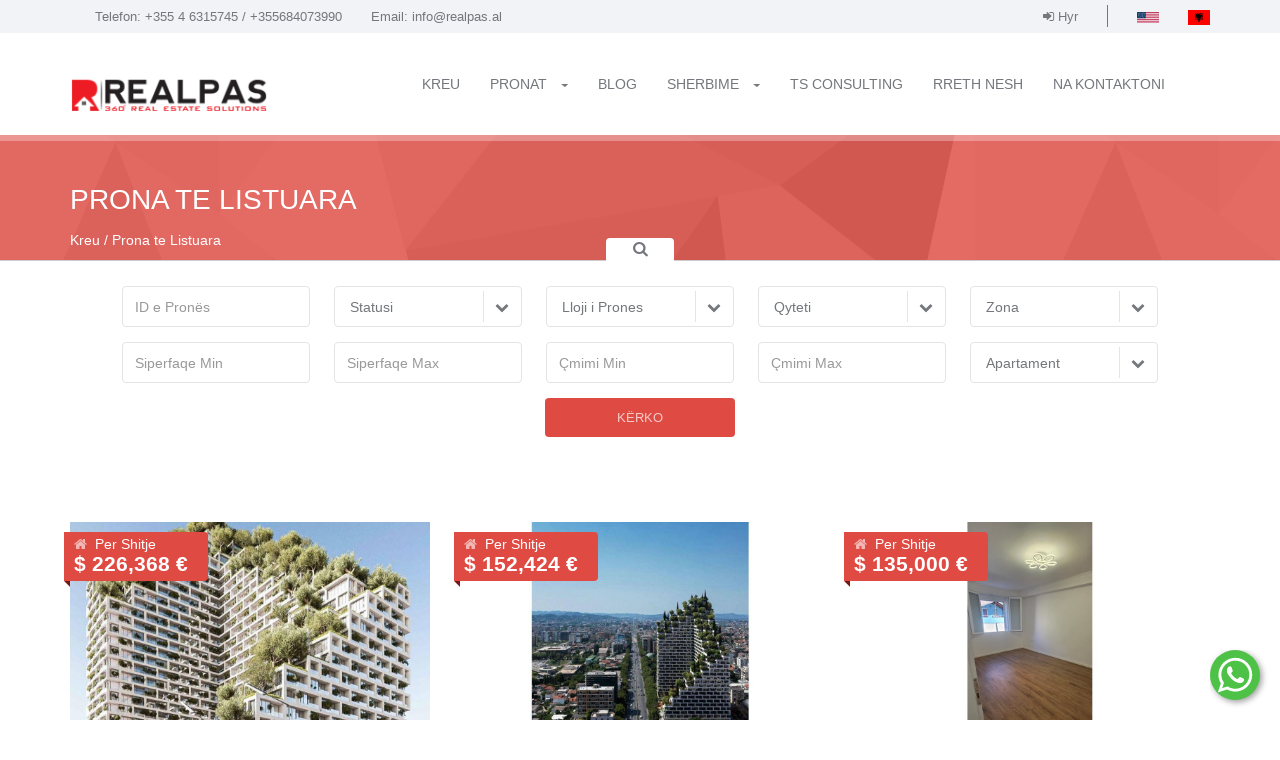

--- FILE ---
content_type: text/html; charset=UTF-8
request_url: https://realpas.al/properties?page=2
body_size: 12242
content:
<!DOCTYPE html>
<html lang="sq">
    <head>
        <meta charset="utf-8">
        <link rel="icon" href="/themes/realpas/assets/images/icon.png">

                <title>All Properties - Real Pas</title>
<meta name="description" content="View All Properties">
<meta name="keywords" content="Apartamente per shitje, apartamente me qira ne Tirane. Prona komerciale, toka, biznese.">
<meta name="viewport" content="width=device-width, initial-scale=1">
<script async src="https://www.googletagmanager.com/gtag/js?id='UA-117665032-1'"></script>
<script>
    window.dataLayer = window.dataLayer || []; 
    function gtag(){dataLayer.push(arguments);} 
    gtag('js', new Date()); gtag('config','UA-117665032-1');
</script>
<meta property="og:title" content="All Properties">
<meta property="og:site_name" content="Real Pas">
<meta property="og:description" content="View All Properties">
<meta name="twitter:title" content="All Properties">
<meta name="twitter:description" content="View All Properties">
        <link media="all" type="text/css" rel="stylesheet" href="/bsp/css/simple-notify.css?v=1">
<link media="all" type="text/css" rel="stylesheet" href="/themes/realpas/assets/css/bootstrap.min.css?v=1">
<link media="all" type="text/css" rel="stylesheet" href="/themes/realpas/assets/css/font-awesome.css?v=1">
<link media="all" type="text/css" rel="stylesheet" href="/themes/realpas/assets/css/style.css?v=1">
<link media="all" type="text/css" rel="stylesheet" href="/themes/realpas/assets/css/custom.css?v=3">
<link media="all" type="text/css" rel="stylesheet" href="/themes/realpas/assets/rs-plugin/css/settings.css?v=1">

        <script>var theme = "realpas"; var translations = {"0_properties":"0 prona t\u00eb gjetura","about_agent":"Rreth Agjentit","address":"Adresa","advanced_search":"Kerkimi i Zgjeruar","agency_list":"Lista e Agjent\u00ebve","agent_detail":"Detajet e Agjentit","agent_properties":"Pronat e agjentit","agents":"Agjent\u00ebt","agents_profile":"Profili i Agjentit","all_cities":"Qytetet","all_type":"Tipet","all_zone":"Zonat","any_status":"Statusi","any_type":"Cdo lloj","apartment":"Apartament","apartments":"Apartamente","area":"Sip\u00ebrfaqja","articles":"Artikuj","available":"N\u00eb dispozicion","bathroom":"Tualet","bathrooms":"Tualete","baths":"Tualetet","bedroom":"Dhom\u00eb gjumi","bedrooms":"Dhomat e gjumit","beds":"Dhomat","blog":"Blog","blog_details":"Detajet e blogut","blogs_we_wrote_for_you":"Postime vet\u00ebm p\u00ebr ty","browse_properties":"Shfletoni prona","business":"Biznes","city":"Qyteti","commercial":"Komercial","condition":"Gjendja","contact_agent":"Kontaktoni agjentin","contact_me":"Kontaktoni","contact_us":"Na kontaktoni","day_ago":"Dite me pare","description":"Pershkrimi","details":"Detaje","duplex":"Dupleks","email":"Email","email_address":"Adrese Email","enter_keyword":"Shtoni fjal\u00ebn kyce","featured_properties":"Prona t\u00eb P\u00ebrzgjedhura","features":"Karakteristikat","features_properties":"Prona t\u00eb zgjedhura","find_new_home":"Gjeni sht\u00ebpi t\u00eb re","find_your_dream_home":"Gjej sht\u00ebpin\u00eb tuaj te  \u00ebnd\u00ebrrave","find_your_favorite_property":"Gjeni pron\u00ebn tuaj t\u00eb preferuar","find_your_property":"Gjeni pron\u00ebn q\u00eb k\u00ebrkoni pran\u00eb Topia Real Estate.","first_name":"Emri","floor":"Kati","floor_plans":"Planimetri","for_rent":"Per Qira","for_sale":"Per Shitje","garage":"Garazh","garages":"Garazhe","garge":"Garazh","get_in_touch":"Na kontaktoni","get_updated_on_the_latest_news_here":"Perdit\u00ebsohu k\u00ebtu p\u00ebr t\u00eb rejat m\u00eb t\u00eb fundit","here_you_will_find_what_you_are_looking_for":"Shiko t\u00eb gjitha pronat ","home":"Kreu","keywords":"Fjale Kyce","land":"Tok\u00eb","last_name":"Mbiemri","latest_posts":"Postimet e fundit","latest_properties":"Pronat e Listuara","latest_property":"Pronat e fundit","living_room":"Dhomen e ndenjes","load_more":"Shfaq m\u00eb shum\u00eb","location":"Vendndodhje","max":"Maksimum","max_area":"Siperfaqe Max","max_price":"\u00c7mimi Max","message":"Mesazh","min":"Minimale","min_area":"Siperfaqe Min","min_price":"\u00c7mimi Min","month":"Muaj","more_options":"Me shume opsione","most_popular_places":"Vendet m\u00eb popullore","my_properties":"Pronat e mia","new":"Listimet e fundit","next":"Para","no_features":"S'ka tipare","office":"Zyra","per_month":"Per Muaj","phone":"Telefon","phone_number":"Num\u00ebr Telefoni","popular_posts":"Postimet m\u00eb t\u00eb lexuara","price":"Cmimi","properties":"Pronat","properties_in_most_popular_places":"Prona n\u00eb vendet m\u00eb t\u00eb njohura","property_details":"Detajet e Prones","property_id":"ID e Pron\u00ebs","property_location":"Vendodhja e prones","property_type":"Lloji i Prones","read_more":"Lexo m\u00eb shum\u00eb","recent_properties":"Pronat e fundit","reference":"Referenca","rent":"Qira","request_showing":"Kontakto Agjentin","rooms":"Dhoma","sale":"Shitje","search":"K\u00ebrko","search_page":"Faqja e Kerkimit","send_message":"D\u00ebrgo Mesazh","share":"Shp\u00ebrndaj","similar_properties":"Prona t\u00eb ngjashme","social_links":"Rrjeter Sociale","state":"Shteti","status":"Statusi","street":"Rrug\u00eb","surface":"Sip","type":"Lloji","useful_links":"Lidhje t\u00eb dobishme","warehouse":"Magazine","we_have_hundreds_of_properties_to_choose_from":"Kemi qindra prona p\u00ebr t\u00eb zgjedhur","we_have_professional_agents":"Ne kemi agjent\u00eb profesional\u00eb","what_are_you_looking_for":"Cfare po kerkoni","your_message":"Mesazhi juaj","your_name":"Emri juaj","zip_postal_code":"Kodi Postar","zone":"Zona","our_agent":"Agjent\u00ebt tan\u00eb","our_blog":"Bloget tona","used":"E perdorur","business_environment":"Mjedis biznesi","office_practice":"Praktika e zyr\u00ebs","villa":"Vil\u00eb","house":"Sht\u00ebpi","studio":"Studio","penthouse":"Penthouse","luxury":"Luksoze","gross_area":"Sip. Totale","interior_area":"Sip. e brendshme","number":"Numer telefoni","write_message":"Shkruaj mesazhin","commercial_complex":"Kompleks tregtar","shop":"Dyqan","message_send":"Mesazhi u dergua","plot":"Mesazhi u dergua","price_upon_request":"Kontakto p\u00ebr cmimin","rented":"Dhene me qira","sold":"Shitur","zones":"Zona","search_name":"K\u00ebrko sipas EMRIT","kerko_permes":"K\u00ebrko p\u00ebrmes","kerko":"K\u00ebrko","id":"ID","about":"Rreth nesh","trusted_agents":"Agjent\u00ebt e besuar","buying_agent":"Konsulent Imobiliar","floors":"Kati","join_professional_team":"Bashkohu me skuadr\u00ebn ton\u00eb t\u00eb agjent\u00ebve","send_request":"D\u00ebrgo K\u00ebrkes\u00ebn","start_selling_house":"P\u00ebr t\u00eb shitur ose bler\u00eb sht\u00ebpin\u00eb tuaj","previous":"Pas","low_to_high":"Cmimi m\u00eb i ul\u00ebt","high_to_low":"Cmimi m\u00eb i lart\u00eb","popularity":"Sipas vizitave","desciption":"P\u00ebrshkrim","more":"M\u00eb Shum\u00eb","information":"Informacion","for":"P\u00ebr","sell_or_rent_your_property":"Shiteni ose jepeni me qira pron\u00ebn tuaj!","more_filters":"Me shume filtra","agricultural_property":"Prona bujq\u00ebsore","apart_hotel":"Apart hotel","apartment_block":"Bllok apartamentesh","apartments_houses_offices_for_rent_real_estate_homes_for_sale":"Apartamente, Sht\u00ebpi, Zyrat p\u00ebr Qera, Real Estate, Sht\u00ebpi p\u00ebr shitje","attic":"Papafingo","auto_repair_shop":"Servis Makinash","bar":"Bar","bar_restaurant":"Bar Restorant","beauty_shop":"Parukeri","both":"T\u00eb dyja","boutique":"Butik","building":"Nd\u00ebrtes\u00eb","building_floor":"Kati i ndertimit","building_plot":"Parcel\u00eb Nd\u00ebrtimi","bungalow":"Sht\u00ebpi nj\u00ebkat\u00ebshe","business_on_sale":"Biznes n\u00eb shitje","clinic":"Klinik\u00eb","commercial_land":"Tok\u00eb komerciale","country_house":"Vil\u00eb","discover_apartments_lands_villas_office_rentals_townhomes_a":"Zbuloni Apartamente, Tok\u00eb, Vila, Zyra me Qera, dhe shum\u00eb lloje t\u00eb tjera t\u00eb pronash q\u00eb i p\u00ebrshtaten nevojave tuaja!","discover_apartments_lands_villas_office_rentals_townhomes_and_many_other_types_of_rentals_that_suit_your_needs":"Zbuloni Apartamente, Tok\u00eb, Vila, Zyra me Qera, dhe shum\u00eb lloje t\u00eb tjera t\u00eb pronash q\u00eb i p\u00ebrshtaten nevojave tuaja!","discover_apartments_lands_villas_office_rentals_townhomes_and_many_other_types_of_rentals_that_suit_your_needs_":"Zbuloni Apartamente, Tok\u00eb, Vila, Zyra me Qera, dhe shum\u00eb lloje t\u00eb tjera t\u00eb pronash q\u00eb i p\u00ebrshtaten nevojave tuaja!","drugstore":"Farmaci","duplex_house":"Sht\u00ebpi Dupleks","factory":"fabrik\u00eb","flat":"I shesht\u00eb","for_both":"Shitje \/ Qira","ground_floor":"Kat p\u00ebrdhes","ground_floor_shop":"Dyqan n\u00eb katin e par\u00eb","hide_filters":"Fshih filtrat","hotel":"Hotel","houses":"Sht\u00ebpi","industrial":"Industrial","industrial_land":"Tok\u00eb industriale","industrial_plot":"Tok\u00eb industriale","join_our_franchise_system":"Bashkohu me sistemin ton\u00eb t\u00eb franshiz\u00ebs","join_our_professional_team_&_agents":"Bashkohu me ekipin dhe agjent\u00ebt tan\u00eb profesionist\u00eb","join_our_professional_team_and_agents":"Bashkohu me ekipin dhe agjent\u00ebt tan\u00eb profesionist\u00eb","join_our_team_of_profesional_and_start_selling":"Bashkohu me ekipin ton\u00eb t\u00eb profesionist\u00ebve dhe fillo shitjen","join_our_team_of_professionals_and_start_selling":"Bashkohu me ekipin ton\u00eb t\u00eb profesionist\u00ebve dhe fillo shitjen","latest_blogs":"Postet e fundit","line":"Linj\u00eb","loft":"papafingo","login":"Hyr","mixed_land":"Tok\u00eb e p\u00ebrzier","mobile":"I l\u00ebvizsh\u00ebm","multipurpose_space":"Hap\u00ebsira shum\u00eb q\u00ebllime","office_supplies":"Furnizimet e zyr\u00ebs","offices":"Zyrat","parking":"Parkim","pavilion":"Pavijon","pharmacy":"Farmaci","property_by_city":"Pron\u00eb nga qyteti","property_count":"Numri i pronave","restaurant":"Restorant","rural_land":"Tok\u00eb rurale","shopping_mall":"Qender tregtare","storage_room":"Dhom\u00eb magazinimi","to_start_selling_your_house":"p\u00ebr t\u00eb filluar shitjen e sht\u00ebpis\u00eb tuaj","urban_land":"Toka urbane","office_list":"Lista e zyrave","for_":"-","documentation":"Dokumentacion","has_mortgage":"Ka hipoteke","in_mortgage_process":"Ne proces hipotekimi","message_sent":"Mesazhi u dergua","reserved":"Rezervuar","withdrawn":"Terhequr","main_type":"Kategoria Prones","residential":"Rezidencial","land_area":"Sip. Toke","type_agent_name":"Emri i Agjentit","properties_found":"Prona te gjetura","map_search":"Kerko ne harte","mortgage_calculator":"Llogarit\u00ebsi i kredis\u00eb","property_price":"Shuma e kredis\u00eb","interest_rate":"Interesi","term":"Afati i kredis\u00eb (vite)","calculate":"Llogarit","years":"Vite","add_custom":"Shto Interesin","cities":"Qytete","search_for_city_or_zone":"Kerko me qytet ose zone","need_support":"Ju duhet ndihme?","helpful_links":"Faqe te tjera","google_maps":"Harta","ne_disponojm_t_gjitha_llojet_e_pronave_biznese_p_r_shitje_dhe_me_qera_apartamente_duplex_vila_toka_bujq_sore_dhe_p_r_nd_rtim_":"Ne disponojm\u00eb t\u00eb gjitha llojet e pronave, biznese p\u00ebr shitje dhe me qera, apartamente, duplex, vila, toka bujq\u00ebsore dhe p\u00ebr nd\u00ebrtim.","k_naq_sia_juaj_prioriteti_yn_":"K\u00ebnaq\u00ebsia Juaj Prioriteti Yn\u00eb","ambient_biznesi":"Ambient Biznesi","apartament":"Apartament","magazine":"Magazine","openspace":"Hapesire","shtepi_private":"Shtepi Private","toke":"Toke","truall":"Truall","vile":"Vile","zyra":"Zyra","kapanon":"Kapanon","lokal":"Lokal","dyqan":"Dyqan","shepi_private":"Shtepi Private","property":"PRONA","features_property_area":"Tipare te zones","category":"Tipet e pronave","blog_listing":"Blog Listimet","blog_detail":"Detajet e blogut","property_listing":"Prona te Listuara","share_post":"Shperndaj Postimin","office_details":"Detajet e Zyres"}</script>

        <!-- Facebook Pixel Code -->
        <script>
          !function(f,b,e,v,n,t,s)
          {if(f.fbq)return;n=f.fbq=function(){n.callMethod?
          n.callMethod.apply(n,arguments):n.queue.push(arguments)};
          if(!f._fbq)f._fbq=n;n.push=n;n.loaded=!0;n.version='2.0';
          n.queue=[];t=b.createElement(e);t.async=!0;
          t.src=v;s=b.getElementsByTagName(e)[0];
          s.parentNode.insertBefore(t,s)}(window, document,'script',
          'https://connect.facebook.net/en_US/fbevents.js');
          fbq('init', '403810584652941');
          fbq('track', 'PageView');
        </script>
        <noscript><img height="1" width="1" style="display:none"
          src="https://www.facebook.com/tr?id=403810584652941&ev=PageView&noscript=1"
        /></noscript>
        <!-- End Facebook Pixel Code -->

        <!-- Global site tag (gtag.js) - Google Ads: 744979835 -->
        <script async src="https://www.googletagmanager.com/gtag/js?id=AW-744979835"></script>
        <script>
          window.dataLayer = window.dataLayer || [];
          function gtag(){dataLayer.push(arguments);}
          gtag('js', new Date());

          gtag('config', 'AW-744979835');
        </script>
        <!-- Event snippet for Realpas Real Estate conversion page -->
        <script>
          gtag('event', 'conversion', {'send_to': 'AW-744979835/-vq-CLfVuZ0BEPv6neMC'});
        </script>
        
    </head>
    <body>
        <header id="header">
	<div id="top-bar">
		<div class="container">
			<div class="row">
				<div class="col-sm-12">
					<ul id="top-info">
						<li> Telefon: +355 4 6315745 / +355684073990</li>
						<li>Email: <a href="/cdn-cgi/l/email-protection#325b5c545d724057535e4253411c535e"><span class="__cf_email__" data-cfemail="cda4a3aba28dbfa8aca1bdacbee3aca1">[email&#160;protected]</span></a></li>
					</ul>
					<ul id="top-buttons">
						<li><a target="_blank" href="https://realpas.bspvision.com"><i class="fa fa-sign-in"></i> Hyr</a></li>
						<li class="divider"></li>
						<li id="languageLi">
							<ul class="language_bar_list ">
                    <li >
                <a rel="alternate" hreflang="en" href="https://realpas.al/en/properties?page=2">
                    <img src="https://realpas.al/vendor/core/images/flags/us.svg" title="English" style="width:22px; " loading="lazy" alt="English">                                    </a>
            </li>
                    <li  class="active" >
                <a rel="alternate" hreflang="sq" href="https://realpas.al/properties?page=2">
                    <img src="https://realpas.al/vendor/core/images/flags/al.svg" title="Shqip" style="width:22px; " loading="lazy" alt="Shqip">                                    </a>
            </li>
            </ul>

						</li>
					</ul>
				</div>
			</div>
		</div>
	</div>
	<div id="nav-section">
		<div class="container">
			<div class="row">
				<div class="col-sm-12">
					<a href="https://realpas.al" class="nav-logo"><img src="/uploads/realpas.al//1623313376-logo-real.png" alt="Realpas Logo" /></a>
					
					<nav class="navbar nav-center">
						<button id="nav-mobile-btn"><i class="fa fa-bars"></i></button>
						<ul  class="nav navbar-nav">
                    <li class="  ">
            <a href="https://realpas.al" target="_self" >
                Kreu
                            </a>
                    </li>
                            <li class=" dropdown"    active ">
            <a href="https://realpas.al/properties" target="_self"  dropdown" data-toggle="dropdown" data-hover="dropdown" aria-expanded="false" >
                Pronat
                                    <b class="caret"></b>
                            </a>
                            <ul  class="dropdown-menu">
                    <li class="  ">
            <a href="https://realpas.al/properties?business_type=sale" target="_self" >
                Per shitje
                            </a>
                    </li>
                            <li class="  ">
            <a href="https://realpas.al/properties?business_type=rent" target="_self" >
                Per qira
                            </a>
                    </li>
            </ul>
                    </li>
                            <li class="  ">
            <a href="https://realpas.al/blog" target="_self" >
                Blog
                            </a>
                    </li>
                            <li class=" dropdown"   ">
            <a href="#" target="_self"  dropdown" data-toggle="dropdown" data-hover="dropdown" aria-expanded="false" >
                Sherbime
                                    <b class="caret"></b>
                            </a>
                            <ul  class="dropdown-menu">
                    <li class="  ">
            <a href="https://realpas.al/page/listim-i-pasurive-te-paluajtshme.html" target="_self" >
                LISTIM I PASURIVE TE PALUAJTSHME
                            </a>
                    </li>
                            <li class="  ">
            <a href="https://realpas.al/page/ndermjetesim-mbi-transaksionet-e-pasurive-te-paluajtshme.html" target="_self" >
                NDËRMJETËSIM MBI TRANSAKSIONET E PASURIVE TË PALUAJTSHME
                            </a>
                    </li>
                            <li class="  ">
            <a href="https://realpas.al/page/menaxhim-i-pasurive-te-paluajtshme.html" target="_self" >
                MENAXHIM I PASURIVE TË PALUAJTSHME
                            </a>
                    </li>
                            <li class="  ">
            <a href="https://realpas.al/page/konsulence-ligjore-mbi-investimet-ne-pasuri-te-paluajtshme.html" target="_self" >
                KONSULENCË LIGJORE MBI INVESTIMET NË PASURI TË PALUAJTSHME
                            </a>
                    </li>
                            <li class="  ">
            <a href="https://realpas.al/page/vleresim-i-pasurive-te-paluajtshme.html" target="_self" >
                VLERESIM I PASURIVE TE PALUAJTSHME
                            </a>
                    </li>
            </ul>
                    </li>
                            <li class="  ">
            <a href="https://tsconsulting.al/" target="_self" >
                TS Consulting
                            </a>
                    </li>
                            <li class="  ">
            <a href="https://realpas.al/page/rreth-nesh.html" target="_self" >
                Rreth Nesh
                            </a>
                    </li>
                            <li class="  ">
            <a href="https://realpas.al/contact" target="_self" >
                Na kontaktoni
                            </a>
                    </li>
            </ul>
					</nav>
					
				</div>
			</div>
		</div>
	</div>
</header>

        <!-- BEGIN PAGE TITLE/BREADCRUMB -->
        <div class="parallax colored-bg pattern-bg" data-stellar-background-ratio="0.5">
            <div class="container">
                <div class="row">
                    <div class="col-sm-12">
                        <h1 class="page-title">Prona te Listuara</h1>
                        
                        <ul class="breadcrumb">
                            <li><a />Kreu </a></li>
                            <li><a href="#">Prona te Listuara</a></li>
                        </ul>
                    </div>
                </div>
            </div>
        </div>
        <!-- END PAGE TITLE/BREADCRUMB -->

        <div id="home-advanced-search" class="open">
            <div id="opensearch"></div>
            <div class="container">
                <div class="row">
                    <div class="col-sm-12">
                        <form action="https://realpas.al/properties">
	<div class="form-group">
		<div class="form-control-small">
			<input type="text" class="form-control" value="" name="reference" placeholder="ID e Pronës">
		</div>
		<div class="form-control-small">
			<select name="business_type" data-placeholder="Statusi">
				<option value=""> </option>
				<option  value="sale">Per Shitje</option>
				<option  value="rent">Per Qira</option>
			</select>
		</div>
		<div class="form-control-small">
			<select name="type">
				<option value="">Lloji i Prones</option>
												<option  value="Apartment">Apartament</option>
								<option  value="Shop">Dyqan</option>
								<option  value="Land">Tokë</option>
								<option  value="Office / Practice">Praktika e zyrës</option>
								<option  value="Hotel">Hotel</option>
								<option  value="Commercial">Komercial</option>
								<option  value="Villa">Vilë</option>
								<option  value="Building">Ndërtesë</option>
								<option  value="Loft">papafingo</option>
								<option  value="Duplex">Dupleks</option>
								<option  value="Bar / Restaurant">Bar Restorant</option>
								<option  value="Warehouse">Magazine</option>
								<option  value="Apartment Block">Bllok apartamentesh</option>
								<option  value="Garage">Garazh</option>
								<option  value="Studio">Studio</option>
								<option  value="Business environment">Mjedis biznesi</option>
								<option  value="Penthouse">Penthouse</option>
								<option  value="Shopping Mall">Qender tregtare</option>
								<option  value="Industrial">Industrial</option>
								<option  value="Flat">I sheshtë</option>
								<option  value="House">Shtëpi</option>
								<option  value="Office">Zyra</option>
								<option  value="Commercial Land">Tokë komerciale</option>
								<option  value="Multipurpose space">Hapësira shumë qëllime</option>
								<option  value="Commercial complex">Kompleks tregtar</option>
								<option  value="Parking">Parkim</option>
							</select>
		</div>
		<div class="form-control-small">
			<select name="city" data-placeholder="Qyteti">
				<option value="">Qyteti</option>
												<option  value="Tirana">Tirana</option>
								<option  value="Kamëz">Kamëz</option>
								<option  value="Manëz">Manëz</option>
								<option  value="DHERMI">DHERMI</option>
								<option  value="Sukth">Sukth</option>
								<option  value="Durrës">Durrës</option>
								<option  value="GOLEM">GOLEM</option>
								<option  value="VORË">VORË</option>
								<option  value="Kavajë">Kavajë</option>
								<option  value="Lezhe">Lezhe</option>
								<option  value="Pogradec">Pogradec</option>
								<option  value="Korçë">Korçë</option>
								<option  value="Orikum">Orikum</option>
								<option  value="Himarë">Himarë</option>
								<option  value="Saranda">Saranda</option>
								<option  value="Vlorë">Vlorë</option>
							</select>
		</div>
		<div class="form-control-small">
			<select name="zone" data-placeholder="Zona">
				<option value="">Zona</option>
				
									<option  value=""></option>
									<option  value="21 dhjetori">21 dhjetori</option>
									<option  value="Air Albania Stadium">Air Albania Stadium</option>
									<option  value="Alidemi">Alidemi</option>
									<option  value="Allias">Allias</option>
									<option  value="Ambasador 3">Ambasador 3</option>
									<option  value="Astir">Astir</option>
									<option  value="Autostrada Tiranë-Durrës">Autostrada Tiranë-Durrës</option>
									<option  value="Berzhite">Berzhite</option>
									<option  value="Blloku">Blloku</option>
									<option  value="Brryli">Brryli</option>
									<option  value="Bulevardi Bajram Curri">Bulevardi Bajram Curri</option>
									<option  value="Bulevardi Dëshmorët e Kombit">Bulevardi Dëshmorët e Kombit</option>
									<option  value="Bulevardi Gjergj Fishta">Bulevardi Gjergj Fishta</option>
									<option  value="Bulevardi Zhan D&#039;ark">Bulevardi Zhan D&#039;ark</option>
									<option  value="Bulevardi Zogu I">Bulevardi Zogu I</option>
									<option  value="Dajti">Dajti</option>
									<option  value="Delijorgji">Delijorgji</option>
									<option  value="DHERMI">DHERMI</option>
									<option  value="Dogana">Dogana</option>
									<option  value="Don Bosko">Don Bosko</option>
									<option  value="Farke">Farke</option>
									<option  value="Fiori Di Bosco">Fiori Di Bosco</option>
									<option  value="Fresku">Fresku</option>
									<option  value="Fusha e Aviacionit">Fusha e Aviacionit</option>
									<option  value="Garda">Garda</option>
									<option  value="Gjiri I Lalzit">Gjiri I Lalzit</option>
									<option  value="Golden Park">Golden Park</option>
									<option  value="GOLEM">GOLEM</option>
									<option  value="Hamallaj">Hamallaj</option>
									<option  value="Harry Fultz">Harry Fultz</option>
									<option  value="Hygea">Hygea</option>
									<option  value="Ish Ekspozita">Ish Ekspozita</option>
									<option  value="Ish Parku">Ish Parku</option>
									<option  value="Ish Parku Autobuzave">Ish Parku Autobuzave</option>
									<option  value="Kamëz">Kamëz</option>
									<option  value="Kashar">Kashar</option>
									<option  value="Kavajë">Kavajë</option>
									<option  value="Kinostudio">Kinostudio</option>
									<option  value="Kodra e  Diellit">Kodra e  Diellit</option>
									<option  value="Kodra e Diellit">Kodra e Diellit</option>
									<option  value="Kodra e Priftit">Kodra e Priftit</option>
									<option  value="Kombinat">Kombinat</option>
									<option  value="Kompleksi Dinamo">Kompleksi Dinamo</option>
									<option  value="Komuna e Parisit">Komuna e Parisit</option>
									<option  value="Kopshti Botanik">Kopshti Botanik</option>
									<option  value="Kopshti Zoologjik">Kopshti Zoologjik</option>
									<option  value="KSAMIL">KSAMIL</option>
									<option  value="Kthesa e Kamzës">Kthesa e Kamzës</option>
									<option  value="Laprake">Laprake</option>
									<option  value="Lezhe">Lezhe</option>
									<option  value="Liceu Artistik">Liceu Artistik</option>
									<option  value="Linze">Linze</option>
									<option  value="Liqeni">Liqeni</option>
									<option  value="Liqeni i Thate">Liqeni i Thate</option>
									<option  value="Long Hill Rezidence">Long Hill Rezidence</option>
									<option  value="Medreseja">Medreseja</option>
									<option  value="Misto Mame">Misto Mame</option>
									<option  value="Mjull - Bathore">Mjull - Bathore</option>
									<option  value="Mullet">Mullet</option>
									<option  value="Myslym Shyri">Myslym Shyri</option>
									<option  value="Nente Kateshet">Nente Kateshet</option>
									<option  value="Orikum">Orikum</option>
									<option  value="Oxhaku">Oxhaku</option>
									<option  value="Palasë">Palasë</option>
									<option  value="Pallatet Frasheri (Coin)">Pallatet Frasheri (Coin)</option>
									<option  value="Pallati me Shigjeta">Pallati me Shigjeta</option>
									<option  value="Paskuqan">Paskuqan</option>
									<option  value="Pazari I ri">Pazari I ri</option>
									<option  value="Petrele">Petrele</option>
									<option  value="Plepa">Plepa</option>
									<option  value="Pogradec">Pogradec</option>
									<option  value="Porcelan">Porcelan</option>
									<option  value="Profarma">Profarma</option>
									<option  value="Qender">Qender</option>
									<option  value="Qendra Tregtare ETC">Qendra Tregtare ETC</option>
									<option  value="Qyteti Studenti">Qyteti Studenti</option>
									<option  value="Restorant Durrësi">Restorant Durrësi</option>
									<option  value="Rezidenca Ambasador 3">Rezidenca Ambasador 3</option>
									<option  value="Rezidenca Kodra e Diellit">Rezidenca Kodra e Diellit</option>
									<option  value="Rezidenca Long Hill">Rezidenca Long Hill</option>
									<option  value="Rinas">Rinas</option>
									<option  value="Rolling Hills">Rolling Hills</option>
									<option  value="Rrruga 4 Dëshmorët">Rrruga 4 Dëshmorët</option>
									<option  value="Rruga 5 Maji">Rruga 5 Maji</option>
									<option  value="Rruga Abdyl Frasheri">Rruga Abdyl Frasheri</option>
									<option  value="Rruga Bardhok Biba">Rruga Bardhok Biba</option>
									<option  value="Rruga Bardhyl">Rruga Bardhyl</option>
									<option  value="Rruga Dajtit">Rruga Dajtit</option>
									<option  value="Rruga Dritan Hoxha">Rruga Dritan Hoxha</option>
									<option  value="Rruga e Barrikadave">Rruga e Barrikadave</option>
									<option  value="Rruga e Bogdaneve">Rruga e Bogdaneve</option>
									<option  value="Rruga e Dibres">Rruga e Dibres</option>
									<option  value="Rruga e Durresit">Rruga e Durresit</option>
									<option  value="Rruga e Elbasanit">Rruga e Elbasanit</option>
									<option  value="Rruga e Kavajes">Rruga e Kavajes</option>
									<option  value="Rruga e Kosovarëve">Rruga e Kosovarëve</option>
									<option  value="Rruga Fortuzi">Rruga Fortuzi</option>
									<option  value="Rruga Frosina Plaku">Rruga Frosina Plaku</option>
									<option  value="Rruga Haxhi Dalliu">Rruga Haxhi Dalliu</option>
									<option  value="Rruga Hoxha Tahsim">Rruga Hoxha Tahsim</option>
									<option  value="Rruga Irfan Tomini">Rruga Irfan Tomini</option>
									<option  value="Rruga Karl Gega">Rruga Karl Gega</option>
									<option  value="Rruga Kongresi Manastirit">Rruga Kongresi Manastirit</option>
									<option  value="Rruga Mihal Grameno">Rruga Mihal Grameno</option>
									<option  value="Rruga Mine Peza">Rruga Mine Peza</option>
									<option  value="Rruga Muhamet Gjollesha">Rruga Muhamet Gjollesha</option>
									<option  value="Rruga Mustafa Matohiti">Rruga Mustafa Matohiti</option>
									<option  value="Rruga Myslym Keta">Rruga Myslym Keta</option>
									<option  value="Rruga Petro Nini Luarasi">Rruga Petro Nini Luarasi</option>
									<option  value="Rruga Qemal Stafa">Rruga Qemal Stafa</option>
									<option  value="Rruga Riza Cerova">Rruga Riza Cerova</option>
									<option  value="Rruga Sami Frasheri">Rruga Sami Frasheri</option>
									<option  value="Rruga Siri Kodra">Rruga Siri Kodra</option>
									<option  value="Sauk">Sauk</option>
									<option  value="Selite">Selite</option>
									<option  value="Selvia">Selvia</option>
									<option  value="Shallvaret">Shallvaret</option>
									<option  value="Sheshi `Avni Rustemi`">Sheshi `Avni Rustemi`</option>
									<option  value="Sheshi Willson">Sheshi Willson</option>
									<option  value="Shkembi I Kavajes">Shkembi I Kavajes</option>
									<option  value="Shkolla e Baletit">Shkolla e Baletit</option>
									<option  value="Shkolla e Bashkuar">Shkolla e Bashkuar</option>
									<option  value="Shkolla e Kuqe">Shkolla e Kuqe</option>
									<option  value="Shkozë">Shkozë</option>
									<option  value="Shkozeti">Shkozeti</option>
									<option  value="Stacioni I trenit">Stacioni I trenit</option>
									<option  value="Stadiumi Dinamo">Stadiumi Dinamo</option>
									<option  value="Stadiumi Qemal Stafa">Stadiumi Qemal Stafa</option>
									<option  value="Sukth">Sukth</option>
									<option  value="TEG">TEG</option>
									<option  value="Tirana e Re">Tirana e Re</option>
									<option  value="Tiranë">Tiranë</option>
									<option  value="Tufine">Tufine</option>
									<option  value="Unaza e re">Unaza e re</option>
									<option  value="Vaqarr">Vaqarr</option>
									<option  value="Varri I Bamit">Varri I Bamit</option>
									<option  value="Vasil Shanto">Vasil Shanto</option>
									<option  value="VORË">VORË</option>
									<option  value="Xhamlliku">Xhamlliku</option>
									<option  value="Yzberisht">Yzberisht</option>
									<option  value="Zogu I Zi">Zogu I Zi</option>
									<option  value="Zone industriale">Zone industriale</option>
							</select>
		</div>
		<div class="form-control-small">
			<input type="text" class="form-control" value="" name="area[min]" placeholder="Siperfaqe Min">
		</div>
		<div class="form-control-small">
			<input type="text" class="form-control" value="" name="area[max]" placeholder="Siperfaqe Max">
		</div>
		<div class="form-control-small">
			<input type="text" class="form-control" value="" name="price[min]" placeholder="Çmimi Min">
		</div>
		<div class="form-control-small">
			<input type="text" class="form-control" value="" name="price[max]" placeholder="Çmimi Max">
		</div>
		<div class="form-control-small">
			<select name="bedrooms" data-placeholder="Apartament1+1">
				<option value="">Apartament</option>
				<option  value="1">Apartament 1+1</option>
				<option  value="2">Apartament 2+1</option>
				<option  value="3">Apartament 3+1</option>
				<option  value="4">Apartament 4+1</option>
			</select>
		</div>
		<button type="submit" class="btn btn-fullcolor">Kërko</button>
	</div>
</form>
                    </div>
                </div>
            </div>
        </div>

        <!-- BEGIN CONTENT WRAPPER -->
        <div class="content">
            <div class="container">
    <div class="row">
    
        <!-- BEGIN MAIN CONTENT -->
        <div class="main col-sm-12">       
                
            <!-- BEGIN PROPERTY LISTING -->
            <div id="property-listing" class="grid-style1 clearfix">
                <div class="row">
                                            <div class="item col-sm-4" data-track="impression" data-crm-id="23584">
        <div class="image">
        <a href="https://realpas.al/property/23584/shitet-apartament-2-1-2-ne-residencen-lion-park-2-rea2920.html">
            <h3>Shitet apartament 2+1+2 ne Residencen Lion Park 2</h3>
            <span class="location">rruga Dritan Hoxha Tirana, Albania</span>
        </a>
                <img src="https://crm-cdn.ams3.cdn.digitaloceanspaces.com/realpas/storage/realpas/2025/July/week2/1024x768/17055_3.jpg" alt=""  onerror="this.src='/themes/realpas/assets/images/noImg.jpg'" />
    </div>
    <div class="price">
        <i class="fa fa-home"></i>Per Shitje
        <span>$ 226,368 €</span>
    </div>
    <ul class="amenities">
        <li><i class="icon-area"></i> 126 m<sup>2</sup></li>
        <li><i class="icon-bedrooms"></i> 2</li>
        <li><i class="icon-bathrooms"></i> 2</li>
    </ul>
</div>
                                            <div class="item col-sm-4" data-track="impression" data-crm-id="23583">
        <div class="image">
        <a href="https://realpas.al/property/23583/shitet-apartament-1-1-ne-residencen-lion-park-2-rea2919.html">
            <h3>Shitet apartament 1+1 ne Residencen Lion Park 2</h3>
            <span class="location">rruga Dritan Hoxha Tirana, Albania</span>
        </a>
                <img src="https://crm-cdn.ams3.cdn.digitaloceanspaces.com/realpas/storage/realpas/2025/July/week2/1024x768/17049_2.jpg" alt=""  onerror="this.src='/themes/realpas/assets/images/noImg.jpg'" />
    </div>
    <div class="price">
        <i class="fa fa-home"></i>Per Shitje
        <span>$ 152,424 €</span>
    </div>
    <ul class="amenities">
        <li><i class="icon-area"></i> 85 m<sup>2</sup></li>
        <li><i class="icon-bedrooms"></i> 1</li>
        <li><i class="icon-bathrooms"></i> 1</li>
    </ul>
</div>
                                            <div class="item col-sm-4" data-track="impression" data-crm-id="23580">
        <div class="image">
        <a href="https://realpas.al/property/23580/shitet-apartament-1-1-te-myslym-shyri-rea2918.html">
            <h3>Shitet apartament 1+1 te Myslym Shyri</h3>
            <span class="location">Myslym Shyri Tirana, Albania</span>
        </a>
                <img src="https://crm-cdn.ams3.cdn.digitaloceanspaces.com/realpas/storage/realpas/2025/July/week1/1024x768/17044_430.jpg" alt=""  onerror="this.src='/themes/realpas/assets/images/noImg.jpg'" />
    </div>
    <div class="price">
        <i class="fa fa-home"></i>Per Shitje
        <span>$ 135,000 €</span>
    </div>
    <ul class="amenities">
        <li><i class="icon-area"></i> 42 m<sup>2</sup></li>
        <li><i class="icon-bedrooms"></i> 1</li>
        <li><i class="icon-bathrooms"></i> 1</li>
    </ul>
</div>
                                            <div class="item col-sm-4" data-track="impression" data-crm-id="23579">
        <div class="image">
        <a href="https://realpas.al/property/23579/jepet-me-qira-vile-tek-rolling-hills-residence-rea2917.html">
            <h3>JEPET ME QIRA VILE TEK ROLLING HILLS RESIDENCE</h3>
            <span class="location">Rolling Hills Tirana, Albania</span>
        </a>
                <img src="https://crm-cdn.ams3.cdn.digitaloceanspaces.com/realpas/storage/realpas/2025/July/week1/1024x768/17042_408.jpg" alt=""  onerror="this.src='/themes/realpas/assets/images/noImg.jpg'" />
    </div>
    <div class="price">
        <i class="fa fa-home"></i>Per Qira
        <span>$ 5,800 €</span>
    </div>
    <ul class="amenities">
        <li><i class="icon-area"></i> 650 m<sup>2</sup></li>
        <li><i class="icon-bedrooms"></i> 4</li>
        <li><i class="icon-bathrooms"></i> 3</li>
    </ul>
</div>
                                            <div class="item col-sm-4" data-track="impression" data-crm-id="23574">
        <div class="image">
        <a href="https://realpas.al/property/23574/shitet-apartament-3-1-ne-zonen-e-freskut-rea2916.html">
            <h3>Shitet apartament 3+1 ne zonen e Freskut</h3>
            <span class="location">Prane Murages Tirana, Albania</span>
        </a>
                <img src="https://crm-cdn.ams3.cdn.digitaloceanspaces.com/realpas/storage/realpas/2025/July/week1/1024x768/17019_405.jpg" alt=""  onerror="this.src='/themes/realpas/assets/images/noImg.jpg'" />
    </div>
    <div class="price">
        <i class="fa fa-home"></i>Per Shitje
        <span>$ 128,520 €</span>
    </div>
    <ul class="amenities">
        <li><i class="icon-area"></i> 119 m<sup>2</sup></li>
        <li><i class="icon-bedrooms"></i> 3</li>
        <li><i class="icon-bathrooms"></i> 2</li>
    </ul>
</div>
                                            <div class="item col-sm-4" data-track="impression" data-crm-id="23572">
        <div class="image">
        <a href="https://realpas.al/property/23572/shitet-apartament-1-1-prane-prokuroris-se-tiranes-rea2915.html">
            <h3>Shitet apartament 1+1 prane Prokuroris se Tiranes</h3>
            <span class="location">rruga Haxhi Dalliu Tirana, Albania</span>
        </a>
                <img src="https://crm-cdn.ams3.cdn.digitaloceanspaces.com/realpas/storage/realpas/2025/July/week1/1024x768/17017_394.jpg" alt=""  onerror="this.src='/themes/realpas/assets/images/noImg.jpg'" />
    </div>
    <div class="price">
        <i class="fa fa-home"></i>Per Shitje
        <span>$ 162,800 €</span>
    </div>
    <ul class="amenities">
        <li><i class="icon-area"></i> 74 m<sup>2</sup></li>
        <li><i class="icon-bedrooms"></i> 1</li>
        <li><i class="icon-bathrooms"></i> 1</li>
    </ul>
</div>
                                            <div class="item col-sm-4" data-track="impression" data-crm-id="23570">
        <div class="image">
        <a href="https://realpas.al/property/23570/shitet-apartament-1-1-ne-rrugen-irfan-tomini-rea2914.html">
            <h3>Shitet apartament 1+1 ne rrugen Irfan Tomini</h3>
            <span class="location">rruga Irfan Tomini Tirana, Albania</span>
        </a>
                <img src="https://crm-cdn.ams3.cdn.digitaloceanspaces.com/realpas/storage/realpas/2025/May/week4/1024x768/17009_388.jpg" alt=""  onerror="this.src='/themes/realpas/assets/images/noImg.jpg'" />
    </div>
    <div class="price">
        <i class="fa fa-home"></i>Per Shitje
        <span>$ 115,000 €</span>
    </div>
    <ul class="amenities">
        <li><i class="icon-area"></i> 53 m<sup>2</sup></li>
        <li><i class="icon-bedrooms"></i> 1</li>
        <li><i class="icon-bathrooms"></i> 1</li>
    </ul>
</div>
                                            <div class="item col-sm-4" data-track="impression" data-crm-id="23567">
        <div class="image">
        <a href="https://realpas.al/property/23567/vil-euml-moderne-me-qira-pran-euml-vilave-gjermane-tiran-euml-rea2913.html">
            <h3>? Vilë Moderne me Qira pranë Vilave Gjermane, Tiranë ?</h3>
            <span class="location">Vilat Gjermane Tirana, Albania</span>
        </a>
                <img src="https://crm-cdn.ams3.cdn.digitaloceanspaces.com/realpas/storage/realpas/2025/May/week2/1024x768/17004_355.jpg" alt=""  onerror="this.src='/themes/realpas/assets/images/noImg.jpg'" />
    </div>
    <div class="price">
        <i class="fa fa-home"></i>Per Qira
        <span>$ 1,100 €</span>
    </div>
    <ul class="amenities">
        <li><i class="icon-area"></i> 330 m<sup>2</sup></li>
        <li><i class="icon-bedrooms"></i> 3</li>
        <li><i class="icon-bathrooms"></i> 2</li>
    </ul>
</div>
                                            <div class="item col-sm-4" data-track="impression" data-crm-id="23542">
        <div class="image">
        <a href="https://realpas.al/property/23542/shitet-toke-ne-sauk-prane-spitalit-shefqet-ndroqi-230m2-siperfaqe-rea2912.html">
            <h3>Shitet Toke ne Sauk prane Spitalit Shefqet Ndroqi, 230m2 Siperfaqe</h3>
            <span class="location">Rruga Shefqet Ndroqi Tirana, Albania</span>
        </a>
                <img src="https://crm-cdn.ams3.cdn.digitaloceanspaces.com/realpas/storage/realpas/2025/May/week2/1024x768/16987_352.jpg" alt=""  onerror="this.src='/themes/realpas/assets/images/noImg.jpg'" />
    </div>
    <div class="price">
        <i class="fa fa-home"></i>Per Shitje
        <span>$ 36,800 €</span>
    </div>
    <ul class="amenities">
        <li><i class="icon-area"></i> 230 m<sup>2</sup></li>
        <li><i class="icon-bedrooms"></i> 0</li>
        <li><i class="icon-bathrooms"></i> 0</li>
    </ul>
</div>
                                            <div class="item col-sm-4" data-track="impression" data-crm-id="23539">
        <div class="image">
        <a href="https://realpas.al/property/23539/shitet-apartament-2-1-prane-21-dhjetorit-rea2911.html">
            <h3>Shitet apartament 2+1 prane 21 Dhjetorit</h3>
            <span class="location">21 Dhjetori Tirana, Albania</span>
        </a>
                <img src="https://crm-cdn.ams3.cdn.digitaloceanspaces.com/realpas/storage/realpas/2025/May/week1/1024x768/16980_351.jpg" alt=""  onerror="this.src='/themes/realpas/assets/images/noImg.jpg'" />
    </div>
    <div class="price">
        <i class="fa fa-home"></i>Per Shitje
        <span>$ 169,000 €</span>
    </div>
    <ul class="amenities">
        <li><i class="icon-area"></i> 64 m<sup>2</sup></li>
        <li><i class="icon-bedrooms"></i> 2</li>
        <li><i class="icon-bathrooms"></i> 1</li>
    </ul>
</div>
                                            <div class="item col-sm-4" data-track="impression" data-crm-id="23537">
        <div class="image">
        <a href="https://realpas.al/property/23537/zyre-me-qira-tek-rruga-e-kosovareve-rea2910.html">
            <h3>ZYRE ME QIRA TEK RRUGA E KOSOVAREVE</h3>
            <span class="location">rruga Kosovarve Tirana, Albania</span>
        </a>
                <img src="https://crm-cdn.ams3.cdn.digitaloceanspaces.com/realpas/storage/realpas/2025/April/week5/1024x768/16979_333.jpg" alt=""  onerror="this.src='/themes/realpas/assets/images/noImg.jpg'" />
    </div>
    <div class="price">
        <i class="fa fa-home"></i>Per Qira
        <span>$ 1,400 €</span>
    </div>
    <ul class="amenities">
        <li><i class="icon-area"></i> 115 m<sup>2</sup></li>
        <li><i class="icon-bedrooms"></i> 3</li>
        <li><i class="icon-bathrooms"></i> 2</li>
    </ul>
</div>
                                            <div class="item col-sm-4" data-track="impression" data-crm-id="23531">
        <div class="image">
        <a href="https://realpas.al/property/23531/shitet-apartament-1-1-ne-rrugen-muhamet-gjollesha-rea2909.html">
            <h3>Shitet apartament 1+1 ne rrugen Muhamet Gjollesha</h3>
            <span class="location">rruga Sander Prosi Tirana, Albania</span>
        </a>
                <img src="https://crm-cdn.ams3.cdn.digitaloceanspaces.com/realpas/storage/realpas/2025/April/week4/1024x768/16967_340.jpg" alt=""  onerror="this.src='/themes/realpas/assets/images/noImg.jpg'" />
    </div>
    <div class="price">
        <i class="fa fa-home"></i>Per Shitje
        <span>$ 125,000 €</span>
    </div>
    <ul class="amenities">
        <li><i class="icon-area"></i> 49 m<sup>2</sup></li>
        <li><i class="icon-bedrooms"></i> 1</li>
        <li><i class="icon-bathrooms"></i> 1</li>
    </ul>
</div>
                                    </div>
            </div>
            <!-- END PROPERTY LISTING -->
            
            
            <!-- BEGIN PAGINATION -->
                <ul class="pagination" role="navigation">
        
                    <li class="page-item">
                <a class="page-link" href="https://realpas.al/properties?page=1" rel="prev" aria-label="&laquo; Previous">&lsaquo;</a>
            </li>
        
        
                    
            

            
                            

                

                                                            <li class="page-item"><a class="page-link" href="https://realpas.al/properties?page=1">1</a></li>
                                                                                <li class="page-item active" aria-current="page"><span class="page-link">2</span></li>
                                                                                <li class="page-item"><a class="page-link" href="https://realpas.al/properties?page=3">3</a></li>
                                                                    
                            <li class="page-item disabled" aria-disabled="true"><span class="page-link">...</span></li>
            

            
                                
            

            
                            

                

                                                            <li class="page-item"><a class="page-link" href="https://realpas.al/properties?page=60">60</a></li>
                                                                                <li class="page-item"><a class="page-link" href="https://realpas.al/properties?page=61">61</a></li>
                                                        
        
                    <li class="page-item">
                <a class="page-link" href="https://realpas.al/properties?page=3" rel="next" aria-label="Next &raquo;">&rsaquo;</a>
            </li>
            </ul>

            <!-- END PAGINATION -->
            
        </div>  
        <!-- END MAIN CONTENT -->

    </div>
</div>
        </div>
        <!-- END CONTENT WRAPPER -->
        
        <footer id="footer">
	<div id="footer-top" class="container d-none">
		<div class="row" >
			<div class="block col-sm-3">
				<a href="https://realpas.al"><img src="/uploads/realpas.al//1623313376-logo-real.png" alt="Realpas Logo" /></a>
				<br><br>
				<p>Realpas është një platformë elektronike e cila ofron,  për të gjithë visitorët e saj, një informacion gjithëpërfshirës, të përditësuar dhe të besueshëm  mbi tregun e shitblerjeve të pasurive të paluajshtshme në Republikën e Shqipërisë.</p>
			</div>
			<div class="block col-sm-3">
				<h3>Contact Info</h3>
				<ul class="footer-contacts">
					<li><i class="fa fa-map-marker"></i>Bulevardi Gjergj Fishta&quot;, Kompleksi &quot;ALPAS&quot; </li>
					<li><i class="fa fa-phone"></i>+355 4 6315745 / +355684073990</li>
					<li><i class="fa fa-mobile"></i>355684073990</li>
					<li><i class="fa fa-envelope"></i> <a href="/cdn-cgi/l/email-protection#a8c1c6cec7e8dacdc9c4d8c9db86c9c4"><span class="__cf_email__" data-cfemail="8ae3e4ece5caf8efebe6faebf9a4ebe6">[email&#160;protected]</span></a></li>
				</ul>
			</div>
			<div class="block col-sm-3">
				<h3>Faqe te tjera</h3>
					<ul  class="footer-links">
                    <li class="  ">
            <a href="http://www.tirana.gov.al/" target="_self" >
                Bashkia Tirane
                            </a>
                    </li>
                            <li class="  ">
            <a href="http://www.ashk.gov.al/" target="_self" >
                Aluizni
                            </a>
                    </li>
                            <li class="  ">
            <a href="http://www.zrpp.gov.al/" target="_self" >
                ZRPP
                            </a>
                    </li>
                            <li class="  ">
            <a href="https://www.tatime.gov.al/" target="_self" >
                Tatime
                            </a>
                    </li>
                            <li class="  ">
            <a href="https://www.bankofalbania.org/" target="_self" >
                Banka e Shqiperise
                            </a>
                    </li>
            </ul>
			</div>
			<div class="block col-sm-3">
				<h3>realpas.partners</h3>
				<ul class="footer-links">
					<li>
						<a href="http://www.greencoast.al/al/">
							<img  class="footer-greancoast" alt="greancoast" src="/themes/realpas/assets/images/greencoast.png"> 
						</a> 
					</li>
					<li>
						<a href="https://www.raiffeisen.al/">
							<img class="raiffeisen lazy" alt="raiffeisen"  src="/themes/realpas/assets/images/raiffeisen.png">
						</a>
					</li>
					<li>
						<a href="#"><img class="consulting lazy" alt="consulting" src="/themes/realpas/assets/images/ts-consulting.png">
						</a>
					</li>
					<li>
						<a href="#">
							<img class="alpas lazy" alt="alpas" src="/themes/realpas/assets/images/alpas-logo.png">
						</a>
					</li>
				</ul>
			</div>
		</div>
	</div>
			
			
	<!-- BEGIN COPYRIGHT -->
	<div id="copyright">
		<div class="container">
			<div class="row">
				<div class="col-sm-12">
					Powered by 
<a class="copyright-title" style="font-weight: bold" href="https://bspvision.com" title="Real Estate CRM and website to manage your agency and showcase your properties">
    BSP Real Estate CRM
</a>
					
					<!-- BEGIN SOCIAL NETWORKS -->
					<ul class="social-networks">
																																					<li>
								<a href="https://www.linkedin.com/in/realpas-real-estate-85043715b/">
									<i class="fa fa-linkedin"></i>
								</a>
							</li>
											</ul>
					<!-- END SOCIAL NETWORKS -->
				
				</div>
			</div>
		</div>
	</div>
	<!-- END COPYRIGHT -->
			
</footer>

<div class="whtsapp-button-wrapper">
	<a rel="canonical" href="https://api.whatsapp.com/send?phone=355684073990">
		<div class="whatsapp-btn">
			<svg xmlns="https://www.w3.org/2000/svg" xmlns:xlink="https://www.w3.org/1999/xlink" viewBox="0 0 32 32" class="wh-messenger-svg-whatsapp wh-svg-icon">
				<path d=" M19.11 17.205c-.372 0-1.088 1.39-1.518 1.39a.63.63 0 0 1-.315-.1c-.802-.402-1.504-.817-2.163-1.447-.545-.516-1.146-1.29-1.46-1.963a.426.426 0 0 1-.073-.215c0-.33.99-.945.99-1.49 0-.143-.73-2.09-.832-2.335-.143-.372-.214-.487-.6-.487-.187 0-.36-.043-.53-.043-.302 0-.53.115-.746.315-.688.645-1.032 1.318-1.06 2.264v.114c-.015.99.472 1.977 1.017 2.78 1.23 1.82 2.506 3.41 4.554 4.34.616.287 2.035.888 2.722.888.817 0 2.15-.515 2.478-1.318.13-.33.244-.73.244-1.088 0-.058 0-.144-.03-.215-.1-.172-2.434-1.39-2.678-1.39zm-2.908 7.593c-1.747 0-3.48-.53-4.942-1.49L7.793 24.41l1.132-3.337a8.955 8.955 0 0 1-1.72-5.272c0-4.955 4.04-8.995 8.997-8.995S25.2 10.845 25.2 15.8c0 4.958-4.04 8.998-8.998 8.998zm0-19.798c-5.96 0-10.8 4.842-10.8 10.8 0 1.964.53 3.898 1.546 5.574L5 27.176l5.974-1.92a10.807 10.807 0 0 0 16.03-9.455c0-5.958-4.842-10.8-10.802-10.8z" fill-rule="evenodd" fill="#fff">
				</path>
			</svg>
		</div>
	</a>
</div>
        
        <script data-cfasync="false" src="/cdn-cgi/scripts/5c5dd728/cloudflare-static/email-decode.min.js"></script><script src="/bsp/js/simple-notify.min.js"></script>
<script src="/bsp/js/index.js"></script>
<script src="/themes/realpas/assets/js/modernizr-2.8.1.min.js?v=1"></script>
<script src="/themes/realpas/assets/js/common.js?v=1"></script>
<script src="/themes/realpas/assets/js/jquery.prettyPhoto.js?v=1"></script>
<script src="/themes/realpas/assets/js/owl.carousel.min.js?v=1"></script>
<script src="/themes/realpas/assets/js/chosen.jquery.min.js?v=1"></script>
<script src="/themes/realpas/assets/js/markerclusterer.min.js?v=1"></script>
<script src="/themes/realpas/assets/rs-plugin/js/jquery.themepunch.tools.min.js?v=1"></script>
<script src="/themes/realpas/assets/rs-plugin/js/jquery.themepunch.revolution.min.js?v=1"></script>
<script src="/themes/realpas/assets/js/variables.js?v=1"></script>
<script src="/themes/realpas/assets/js/scripts.js?v=1"></script>
<script src="/themes/realpas/assets/js/agencies.js?v=1"></script>
<script src="/themes/realpas/assets/js/properties.js?v=1"></script>


        <script src="https://maps.google.com/maps/api/js?key=AIzaSyDAQAqmPRU6mW9f7rEFV9OM34wEjvjO3Ug" type="text/javascript"></script>

        

        <!-- SNOW FOR FESTIVE -->
        <script>

            
            
        </script>
        <script async src="/track.min.js" onload="initBSPTracker()"></script>
        <script>
            function initBSPTracker(){
                window.tracker = new BSPTracker({
                    backend_url: '/track-analytics/',
                })
            }
        </script>
                
    <script defer src="https://static.cloudflareinsights.com/beacon.min.js/vcd15cbe7772f49c399c6a5babf22c1241717689176015" integrity="sha512-ZpsOmlRQV6y907TI0dKBHq9Md29nnaEIPlkf84rnaERnq6zvWvPUqr2ft8M1aS28oN72PdrCzSjY4U6VaAw1EQ==" data-cf-beacon='{"version":"2024.11.0","token":"ff0af597dad3444889eb29590489bd96","r":1,"server_timing":{"name":{"cfCacheStatus":true,"cfEdge":true,"cfExtPri":true,"cfL4":true,"cfOrigin":true,"cfSpeedBrain":true},"location_startswith":null}}' crossorigin="anonymous"></script>
</body>
</html>

--- FILE ---
content_type: text/css
request_url: https://realpas.al/themes/realpas/assets/css/custom.css?v=3
body_size: 2598
content:
.listing-detail-attributes ul,
.listing-detail-contact li,
.overview ul,
ul.amenities {
    list-style: none
}

.info-text {
    width: 35% !important;
    height: 354px !important;
    padding: 30px 40px 60px !important
}

.info-mainslider {
    width: 100% !important;
    height: auto !important;
    padding: 20px !important;
    display: inline-block;
    float: left;
    color: #fff
}

.nstSlider {
    height: 4px !important;
    background: #f5f5f5 !important
}

.nstSlider .bar {
    background: #df4a43 !important;
    height: 4px !important;
    top: 0 !important
}

.nstSlider .leftGrip,
.nstSlider .rightGrip {
    width: 4px !important;
    height: 20px !important;
    background: #df4a43 !important;
    top: -8px !important
}

.leftLabel {
    float: left;
    margin-top: 10px
}

.rightLabel {
    float: right;
    margin-top: 10px
}

.property-small-buttons {
    list-style: none;
    margin-bottom: 15px;
    margin-top: 50px;
    padding: 0
}

.property-small-buttons li {
    position: relative;
    height: 200px;
    width: 19%;
    display: inline-block;
    float: left;
    text-align: center;
    margin: .1%;
    background-position: center center;
    background-repeat: no-repeat;
    background-size: cover
}

.property-small-buttons li:before {
    position: absolute;
    content: "";
    top: 0;
    left: 0;
    width: 100%;
    height: 100%;
    background-color: rgba(255, 255, 255, 0);
    border: 1px solid #717171;
    z-index: 1;
    -webkit-transition: all .3s ease-out;
    -moz-transition: all .3s ease-out;
    -ms-transition: all .3s ease-out;
    -o-transition: all .3s ease-out;
    transition: all .3s ease-out;
    text-decoration-color: #000
}

.property-small-buttons li h4,
.property-small-buttons li i {
    -webkit-transition: all .3s ease-out;
    -moz-transition: all .3s ease-out;
    -ms-transition: all .3s ease-out
}

.property-small-buttons li:hover:before {
    background-color: rgba(223, 74, 67, .8200000000000001)
}

.property-small-buttons li i {
    position: relative;
    font-size: 44pt;
    margin-top: 50px;
    z-index: 2;
    -o-transition: all .3s ease-out;
    transition: all .3s ease-out
}

.property-small-buttons li a,
.property-small-buttons li h4 {
    position: relative;
    -o-transition: all .3s ease-out;
    z-index: 2
}

.property-small-buttons li:hover i {
    color: #fff;
    margin-top: 15px
}

.property-small-buttons li h4 {
    font-size: 25pt;
    color: #74777c;
    transition: all .3s ease-out
}

.property-small-buttons li:hover h4 {
    color: #fff
}

.property-small-buttons li a {
    -webkit-opacity: 0;
    -moz-opacity: 0;
    opacity: 0;
    -webkit-transition: all .3s ease-out;
    -moz-transition: all .3s ease-out;
    -ms-transition: all .3s ease-out;
    transition: all .3s ease-out;
    margin-top: -10px
}

.property-small-buttons li:hover a {
    -webkit-opacity: 1;
    -moz-opacity: 1;
    opacity: 1;
    margin-top: 40px
}

.property-small-buttons #commercial,
.property-small-buttons #land,
.property-small-buttons #residential {
    background-image: url(http://placehold.it/253x361)
}

@media (min-width:481px) and (max-width:992px) {
    .property-small-buttons li h4 {
        font-size: 18pt
    }
}

@media (max-width:480px) {
    .property-small-buttons li {
        width: 100%;
        margin-left: 0;
        margin-right: 0
    }
}

.three-buttons {
    padding: 22px 0;
    height: 80px;
    width: 200px;
    background-color: #adb2b6;
    color: #fff
}

.three-buttons:hover {
    background-color: #df4a43;
    color: #fff
}

.pagination>.active>a,
.pagination>.active>a:focus,
.pagination>.active>a:hover,
.pagination>.active>span,
.pagination>.active>span:focus,
.pagination>.active>span:hover {
    background-color: #df4a43;
    border-color: #df4a43
}

.pagination ul>li a {
    display: block;
    width: auto;
    height: auto;
    color: #74777c
}

.pagination ul>li {
    width: auto;
    height: auto;
    border: none
}

.pagination>li>a,
.pagination>li>span {
    color: #df4a43
}

.main-page-image {
    overflow: hidden;
    position: relative !important
}

.overlay {
    background: rgba(0, 0, 0, .8);
    top: 0;
    left: 0;
    right: 0;
    bottom: 0;
    height: 100%;
    width: 100%;
    opacity: 0;
    -moz-transition: all .5s ease;
    -ms-transition: all .5s ease;
    -webkit-transition: all .5s ease;
    -o-transition: all .5s ease;
    transition: all .5s ease;
    -moz-transform: scale(.5);
    -ms-transform: scale(.5);
    -o-transform: scale(.5);
    -webkit-transform: scale(.5);
    transform: scale(.5)
}

.cbp-item:hover .overlay,
.image:hover .overlay,
.property_item:hover .overlay {
    display: block;
    opacity: 1;
    -moz-transform: scale(1);
    -ms-transform: scale(1);
    -o-transform: scale(1);
    -webkit-transform: scale(1);
    transform: scale(1)
}

.centered,
.overlay {
    position: absolute
}

.centered {
    top: 50%;
    left: 50%;
    -moz-transform: translate(-50%, -50%);
    -ms-transform: translate(-50%, -50%);
    -o-transform: translate(-50%, -50%);
    -webkit-transform: translate(-50%, -50%);
    transform: translate(-50%, -50%);
    width: 100%;
    text-align: center;
    color: #fff;
    text-transform: uppercase;
    font-weight: 200;
    font-size: 25px;
    line-height: 40px
}

a.centered {
    background: #fff;
    border-radius: 4px;
    color: #676767;
    display: inline-block;
    font-size: 25px;
    line-height: 18px;
    padding: 15px;
    width: auto
}

.property_item {
    width: 19%;
    display: inline-block
}

.testimonials .item .text p:after,
.testimonials .item .text p:before {
    content: none
}

.footer-links li a {
    width: 85%
}

.grid-style1 .item .image-large,
.grid-style2 .item .image-large,
.list-style .item .image-large {
    height: 400px
}

.parallax {
    padding: 50px 0
}

.property-large-buttons2 li {
    border: 1px solid rgba(223, 74, 67, .29)
}

.property-large-buttons2 li h4 {
    color: #211f20
}

.simulator .row.hidden-table {
    width: 100%;
    margin-left: 0
}

.simulator .row {
    overflow: hidden;
    margin-left: 20px
}

.table-responsive {
    min-height: .01%;
    overflow-x: auto
}

.result {
    display: none;
    float: left;
    border: 1px solid #999;
    margin-top: 10px;
    overflow-x: hidden;
    margin-bottom: 30px
}

.property-large-buttons2 li a {
    position: relative;
    z-index: 2;
    -webkit-opacity: 1;
    -moz-opacity: 1;
    opacity: 1;
    -webkit-transition: all .3s ease-out;
    -moz-transition: all .3s ease-out;
    -ms-transition: all .3s ease-out;
    -o-transition: all .3s ease-out;
    transition: all .3s ease-out;
    margin-top: 0;
    display: block;
    height: 270px
}

.property-large-buttons2 li:hover a {
    -webkit-opacity: 1;
    -moz-opacity: 1;
    opacity: 1;
    margin-top: 0;
    display: block;
    text-decoration: none;
    color: #df4a43
}

.property-large-buttons2 button {
    position: absolute;
    bottom: 15px;
    left: 32%
}

.services>li h3 {
    margin-bottom: 15px;
    color: #df4a43
}

.grid-style1 .item>.info-blog {
    height: 209px;
    overflow: hidden
}

.latest-news-slider .item .info {
    position: relative;
    width: 45% !important;
    height: 354px !important;
    background-color: #DDD;
    padding: 30px 40px 60px !important;
    display: inline-block;
    float: left;
    color: rgba(102, 102, 102, .8) !important
}

.fullwidthsingle .info h3 a,
.latest-news-slider .info h3 a {
    color: #df4a43
}

.section-highlight,
.section-title {
    margin-top: 10px
}

#property-detail-thumbs {
    margin-bottom: 40px
}

.listing-detail-attributes li {
    border-bottom: 1px dashed #DDD
}

.listing-detail-attributes li .value {
    float: right
}

.listing-detail-contact {
    background-color: #fff;
    border-radius: 3px;
    box-shadow: 0 1px 2px rgba(0, 0, 0, .04);
    margin-bottom: 30px;
    padding: 20px
}

.listing-detail-contact ul {
    margin: 0;
    padding: 0
}

.listing-detail-contact li .key {
    color: #323232;
    float: left;
    font-weight: 600;
    width: 130px
}

.listing-detail-contact li.address .key {
    margin-bottom: 10px
}

.listing-detail-contact li.address .key,
.listing-detail-contact li.address .value {
    display: block;
    float: none
}

.overview {
    margin: 0 0 50px
}

.overview ul {
    margin: 0;
    padding: 0
}

.overview ul li {
    border-bottom: 1px solid rgba(0, 0, 0, .05);
    padding: 8px 0
}

.overview ul li strong {
    color: gray;
    font-weight: 400
}

.overview ul li span {
    float: right;
    font-weight: 600
}

.overview ul li:last-child {
    border-bottom: 0
}

ul.amenities {
    margin: 0 0 30px;
    padding: 0
}

ul.amenities li {
    padding: 8px 0
}

ul.amenities li:before {
    display: inline-block;
    width: 24px
}

ul.amenities li.yes:before {
    color: #0BB7A5;
    content: '\f00c';
    font-family: FontAwesome
}

ul.amenities li.no:before {
    color: #DEDEDE;
    content: '\f00d';
    font-family: FontAwesome
}

.Exclusive,
.Rented,
.Sold {
    font-size: 18px;
    top: 10px;
    color: #df4a43;
    z-index: 10;
    padding: 12px 25px;
    font-weight: 800
}

.Exclusive:before,
.Rented:before,
.Sold:before {
    content: " ";
    position: absolute;
    bottom: -6px;
    border-color: transparent transparent transparent #252525;
    border-style: solid;
    border-width: 0 0 6px 6px;
    height: 0;
    width: 0
}

.Sold {
    position: absolute;
    right: 9px;
    background-color: silver;
    -webkit-border-radius: 4px 0 0 4px;
    -moz-border-radius: 4px 0 0 4px;
    border-radius: 4px 0 0 4px;
    background: linear-gradient(-90deg, #a7a7a7, #e0dddd)
}

.Sold:before {
    right: 0
}

.Rented {
    position: absolute;
    right: 9px;
    background-color: silver;
    -webkit-border-radius: 4px 0 0 4px;
    -moz-border-radius: 4px 0 0 4px;
    border-radius: 4px 0 0 4px;
    background: linear-gradient(-90deg, #a7a7a7, #e0dddd)
}

.Rented:before {
    right: 0
}

.Exclusive {
    position: absolute;
    right: 9px;
    background-color: silver;
    -webkit-border-radius: 4px 0 0 4px;
    -moz-border-radius: 4px 0 0 4px;
    border-radius: 4px 0 0 4px;
    background: linear-gradient(-90deg, #a7a7a7, #e0dddd)
}

.Exclusive:before {
    right: 0
}

#advanced-search .btn,
#contacts-overlay .btn,
#home-advanced-search .btn,
#map-property-filter .btn {
    padding: 0 70px
}

@media (max-width:767px) {

    .main-page-image img,
    .property_item {
        display: inline-block
    }

    .fullwidthsingle .item .image {
        width: 100%;
        max-height: 354px
    }

    .three-buttons {
        margin-bottom: 10px
    }

    .parallax {
        padding: 20px 0
    }

    .property_item {
        width: 100%
    }

    .grid-style1 .item,
    .grid-style2 .item,
    .list-style .item {
        width: 100%;
        float: left
    }

    .info-text,
    .latest-news-slider .item .info {
        width: 100% !important;
        height: auto !important
    }

    .info-text {
        padding: 30px 40px 60px !important
    }
}

.post-content .highlight-bold,
.post-content p {
    margin-bottom: 5px
}

#blogAgencyInfo {
    position: absolute;
    right: 0;
    background-color: #dc615c;
    width: 20%;
    z-index: 1;
}
.agent-desc {
    height: 40px; 
    overflow: hidden;
}
.text-white {
    color: #fff!important;
}
.d-none {
    display: none!important;
}
.footer-greancoast  {
    max-width: 20%; 
    padding-bottom: 10px; 
    display: inline-block;
}
.raiffeisen {
    max-width: 30%; 
    padding: 20px 0px; 
    display: inline-block;
}
.consulting {
    max-width: 40%; 
    display: inline-block;
}
.alpas {
    max-width: 26%; 
    padding: 20px 0px; 
    display: inline-block;
}
.whtsapp-button-wrapper {
    margin: 0;
    padding: 0;
    border: 0;
    position: fixed;
    z-index: 16000160;
    bottom: 0;
    text-align: center;
    overflow: hidden;
    padding-right:10px; 
    right:10px; 
    bottom:10px;
    padding-bottom:10px;
}
.whatsapp-btn{
    background-color: #4dc247;
    float: left;
    height: 50px;
    width: 50px;
    border-radius: 50%;
    overflow: hidden;
    box-shadow: 2px 2px 6px rgba(0,0,0,0.4);
    font-size: 28px;
    text-align: center;
    line-height: 50px;
    color: white;
}
.nav-center {
    text-align: center!important;
}
.pt-25 {
    padding-top: 25px;
}
.evaluate-property {
    padding-bottom: 20px; 
    padding-top: 15px;
}
.pb-10 {
    padding-bottom: 10px;
}
.msg-text {
    width:720px;
}
.pb-25 {
    padding-bottom: 25px;
}
.agent-img {
    max-height: 200px!important;
}
.d-inline-block {
    display: inline-block!important;
}
.testimonial-quote {
    font-size:22.0pt;
    font-family:'Brush Script MT';
    color:#CBCC00;
}
.testimonial-dsc {
    text-align: center; 
    margin-left: 47.25pt; 
    line-height: normal; 
    background-image: initial; 
    background-position: initial; 
    background-size: initial; 
    background-repeat: initial; 
    background-attachment: initial; 
    background-origin: initial; 
    background-clip: initial;
}
.testimonaiil-header {
    font-size: 14pt; 
    font-family: 'Times New Roman', serif; 
    color: rgb(102, 102, 0); 
    background-image: initial; 
    background-position: initial; 
    background-size: initial; 
    background-repeat: initial; 
    background-attachment: initial; 
    background-origin: initial; 
    background-clip: initial;
}
.test-sub-header {
    text-align:center;
}
.test-sub-header span{
    font-size:14.0pt;
    line-height:107%;
    font-family:'Times New Roman',serif;
}
.join-out-team {
    padding-top: 75px;
}
.join-out-team  h3{
    color: #df4a43;
}
.join-out-team  p{
    margin: -15px 0 25px;
}
.join-team .image img {
    width: 75%;
    display: inline-block;
}


--- FILE ---
content_type: application/javascript
request_url: https://realpas.al/themes/realpas/assets/js/scripts.js?v=1
body_size: 8078
content:
/*
* Author: Wisely Themes
* Author URI: http://www.wiselythemes.com
* Theme Name: Cozy
* Version: 1.0.0
*/

/*jslint browser:true, devel: true */
/*global jQuery, google, Freewall, InfoBox, MarkerClusterer, CountUp, Recaptcha, mobileMenuTitle, twitter_username, agency_initialZoom, agency_selectedZoom, agency_mapInitialLatitude, agency_mapInitialLongitude, agency_viewMore, properties_cluster_marker, properties_cluster_textcolor, properties_initialZoom, properties_selectedZoom, properties_mapInitialLatitude, properties_mapInitialLongitude, properties_viewMore, use_default_map_style*/

var Cozy;

(function ($) { "use strict";

    $(document).ready(function () {

        Cozy = {

            initialized: false,
            mobMenuFlag: false,
            mobileMenuTitle: mobileMenuTitle,
            twitter_username: twitter_username,
            agency_initialZoom: agency_initialZoom,
            agency_selectedZoom: agency_selectedZoom,
            agency_mapInitialLatitude: agency_mapInitialLatitude,
            agency_mapInitialLongitude: agency_mapInitialLongitude,
            agency_viewMore: agency_viewMore,
            properties_cluster_marker: properties_cluster_marker,
            properties_cluster_textcolor: properties_cluster_textcolor,
            properties_initialZoom: properties_initialZoom,
            properties_selectedZoom: properties_selectedZoom,
            properties_mapInitialLatitude: properties_mapInitialLatitude,
            properties_mapInitialLongitude: properties_mapInitialLongitude,
            properties_viewMore: properties_viewMore,
            use_default_map_style: use_default_map_style,
            sendingMail: false,

            init: function () {

                var $tis = this;

                if ($tis.initialized) {
                    return;
                }

                $tis.initialized = true;
                $tis.build();
                $tis.events();
            },

            build: function () {

                var $tis = this;

                /**
                 * Dinamically create the menu for mobile devices
                 */
                $tis.createMobileMenu();

                /**
                 * Get latest tweets
                 */
                $tis.getLatestTweets();

                /**
                 * Create Owl Sliders
                 */
                $tis.createOwlSliders();

                /**
                 * Create Revolution Slider
                 */
                $tis.createRevSlider();

                /**
                 * Create custom select boxes
                 */
                $tis.createSelectBoxes();

                /**
                 * Create custom check boxes
                 */
                $tis.createCheckBoxes();

                /**
                 * Build properties grid
                 */
                $tis.propertiesGrid();

                /**
                 * Create PrettyPhoto links
                 */
                if ($("a[data-gal^='prettyPhoto']").length) {
                    $("a[data-gal^='prettyPhoto']").prettyPhoto({theme: 'cozy', hook: 'data-gal', social_tools: false});
                }

                /**
                 * Create Tooltip objects
                 */
                $('[data-toggle="tooltip"]').tooltip();

                /**
                 * Initiate Parallax
                 */
                $tis.parallaxItems();
                
                /**
                 * Activate placeholder in older browsers
                 */
                $('input, textarea').placeholder();
            },

            events: function () {

                var $tis = this;

                /**
                 * Functions called on window resize
                 */
                $tis.windowResize();

                /**
                 * Make the navbar stick to the top on scroll
                 */
                $tis.stickyNav();

                /**
                 * If #content has class colored, make the sidebar with a minimun height equal to #main height
                 */
                $tis.resizeSidebar();

                /**
                 * Buttons click event
                 */
                $tis.buttonsClick();

                /**
                 * Initialize countUp plugin
                 */
                $tis.initCountUp();

                /**
                 * Contact form submit
                 */
                $tis.contactForm();

                /**
                 * View Mode Switcher
                 */
                $tis.viewModeSwitcher();

                /**
                 * Animate elements on scrolling
                 */
                $tis.animateElems();
            },

            createMobileMenu: function (w) {

                var $tis = this,
                    $wrapper = $('#wrapper'),
                    $navMobile,
                    etype = $.browser.mobile ? 'touchstart' : 'click';

                if (w !== null) {
                    w = $(window).innerWidth();
                }

                if (w <= 975 && !$tis.mobMenuFlag) {

                    $('body').prepend('<nav class="nav-mobile"><i class="fa fa-times"></i><h2><i class="fa fa-bars"></i>' + $tis.mobileMenuTitle + '</h2><ul></ul></nav>');

                    $('.nav-mobile > ul').html($('.nav').html());

                    $('.nav-mobile b').remove();

                    $('.nav-mobile ul.dropdown-menu').removeClass().addClass("dropdown-mobile");

                    //$('.nav-mobile').css({'min-height': ($('#wrapper').height() + 270) + 'px' });

                    $navMobile = $(".nav-mobile");

                    $("#nav-mobile-btn").bind(etype, function (e) {
                        e.stopPropagation();
                        e.preventDefault();

                        setTimeout(function () {
                            $wrapper.addClass('open');
                            $navMobile.addClass('open');
                            $navMobile.getNiceScroll().show();
                        }, 25);

                        $.waypoints('disable');

                        $(document).bind(etype, function (e) {
                            if (!$(e.target).hasClass('nav-mobile') && !$(e.target).parents('.nav-mobile').length) {
                                $wrapper.removeClass('open');
                                $navMobile.removeClass('open');
                                $(document).unbind(etype);
                                $.waypoints('enable');
                            }
                        });

                        $('>i', $navMobile).bind(etype, function () {
                            $navMobile.getNiceScroll().hide();
                            $wrapper.removeClass('open');
                            $navMobile.removeClass('open');
                            $(document).unbind(etype);
                            $.waypoints('enable');
                        });
                    });

                    $navMobile.niceScroll({
                        autohidemode: true,
                        cursorcolor: "#c2c2c2",
                        cursoropacitymax: "0.7",
                        cursorwidth: 10,
                        cursorborder: "0px solid #000",
                        horizrailenabled: false,
                        zindex: "1"
                    });

                    $navMobile.getNiceScroll().hide();

                    $tis.mobMenuFlag = true;
                }
            },

            getLatestTweets: function () {

                var $tis = this,
                    twitterBox = document.createElement('div'),
                    len = $(".twitter .item").length,
                    index = 0;

                if (len === 0) {
                    return false;
                }

                twitterBox.setAttribute('id', 'twitter-box');

                $('body').append(twitterBox);

                $("#twitter-box").css({display: 'none'});

                try {
                    $("#twitter-box").tweet({
                        username: $tis.twitter_username,
                        modpath: 'twitter/',
                        count: len,
                        loading_text: 'Loading tweets...',
                        template: '<header><h3>{name}</h3><a href="http://twitter.com/{screen_name}" target="_blank">@{screen_name}</a>&nbsp;.&nbsp;<a href="http://twitter.com/{screen_name}/statuses/{tweet_id}/" target="_blank" class="time">{tweet_relative_time}</a></header><div class="text">{text}</div>'
                    });
                } catch (err) {
                    console.log("Your twitter account is misconfigured.");
                }

                $("#twitter-box li").each(function () {
                    if (index < len) {
                        $(".twitter .item").eq(index).html($(this).html());
                        index += 1;
                    } else {
                        return false;
                    }
                });

                $("#twitter-box").remove();
            },

            createOwlSliders: function () {

                if ($("#new-properties-slider").length) {
                    $("#new-properties-slider").owlCarousel({
                        itemsCustom : [
                            [0, 1],
                            [590, 2],
                            [751, 2],
                            [975, 3],
                            [1183, 4],
                            [1440, 4],
                            [1728, 4]
                        ]
                    });
                }

                if ($("#property-gallery").length) {
                    $("#property-gallery").owlCarousel({
                        navigation: true,
                        navigationText: false,
                        pagination: false,
                        itemsCustom : [
                            [0, 1],
                            [392, 2],
                            [596, 3],
                            [751, 2],
                            [975, 3],
                            [1183, 3],
                            [1440, 3],
                            [1728, 3]
                        ]
                    });
                }

                if ($("#testimonials-slider").length) {
                    $("#testimonials-slider").owlCarousel({
                        singleItem : true,
                        autoHeight : true,
                        mouseDrag: false,
                        transitionStyle : "fade"
                    });
                }

                if ($("#featured-properties-slider").length) {
                    $(".fullwidthsingle .item").each(function () {
                        var $item = $(this);
                        $('.image', $item).css({'background-image': 'url(' + $('.image img', $item).attr('src') + ')'});
                        $('.image img', $item).remove();
                    });

                    $("#featured-properties-slider").owlCarousel({
                        singleItem : true,
                        autoHeight : true,
                        mouseDrag: false,
                        transitionStyle : "fade"
                    });
                }

                if ($("#latest-properties-slider").length) {
                    $(".fullwidthsingle2 .item").each(function () {
                        var $item = $(this);
                        $('.image', $item).css({'background-image': 'url(' + $('.image img', $item).attr('src') + ')'});
                        $('.image img', $item).remove();
                    });

                    $("#latest-properties-slider").owlCarousel({
                        navigation: true,
                        navigationText: false,
                        pagination: false,
                        singleItem : true,
                        autoHeight : true
                    });
                }

                if ($("#latest-news-slider").length) {
                    $(".latest-news-slider .item").each(function () {
                        var $item = $(this);
                        $('.image', $item).css({'background-image': 'url(' + $('.image img', $item).attr('src') + ')'});
                        $('.image img', $item).remove();
                    });

                    $("#latest-news-slider").owlCarousel({
                        singleItem : true,
                        autoHeight : true,
                        mouseDrag: false,
                        transitionStyle : "fade"
                    });
                }

                if ($("#twitter-slider").length) {
                    $("#twitter-slider").owlCarousel({
                        singleItem : true,
                        autoHeight : true,
                        mouseDrag: false,
                        transitionStyle : "fade"
                    });
                }

                if ($("#property-detail-large").length && $("#property-detail-thumbs").length) {
                    var sync1 = $("#property-detail-large"),
                        sync2 = $("#property-detail-thumbs"),

                        center  = function (number) {
                            var sync2visible = sync2.data("owlCarousel").owl.visibleItems,
                                num = number,
                                found = false,
                                i;

                            for (i = 0; i < sync2visible.length - 1; i += 1) {
                                if (num === sync2visible[i]) {
                                    found = true;
                                }
                            }

                            if (found === false) {
                                if (num > sync2visible[sync2visible.length - 1]) {
                                    sync2.trigger("owl.goTo", num - sync2visible.length + 2);
                                } else {
                                    if (num - 1 === -1) {
                                        num = 0;
                                    }
                                    sync2.trigger("owl.goTo", num);
                                }
                            } else if (num === sync2visible[sync2visible.length - 1]) {
                                sync2.trigger("owl.goTo", sync2visible[1]);
                            } else if (num === sync2visible[0]) {
                                sync2.trigger("owl.goTo", num - 1);
                            }
                        },

                        syncPosition = function () {
                            /*jshint validthis: true */

                            var current = this.currentItem;

                            $("#property-detail-thumbs")
                                .find(".owl-item")
                                .removeClass("synced")
                                .eq(current)
                                .addClass("synced");

                            if (sync2.data("owlCarousel") !== undefined) {
                                center(current);
                            }
                        };

                    $(".item", sync2).each(function () {
                        var $item = $(this);
                        $item.css({'background-image': 'url(' + $('img', $item).attr('src') + ')'});
                        $('img', $item).remove();
                    });

                    sync1.owlCarousel({
                        singleItem : true,
                        slideSpeed : 1000,
                        navigation: false,
                        pagination: false,
                        autoHeight : true,
                        afterAction : syncPosition,
                        responsiveRefreshRate : 200
                    });

                    sync2.owlCarousel({
                        itemsCustom : [
                            [0, 2],
                            [300, 3],
                            [629, 4],
                            [751, 3],
                            [975, 4],
                            [1183, 5]
                        ],
                        pagination: true,
                        responsiveRefreshRate : 100,
                        afterInit : function (el) {
                            el.find(".owl-item").eq(0).addClass("synced");
                        }
                    });

                    $("#property-detail-thumbs").on("click", ".owl-item", function (e) {
                        e.preventDefault();
                        var number = $(this).data("owlItem");
                        sync1.trigger("owl.goTo", number);
                    });
                }
            },

            createRevSlider: function () {

                if ($('.revslider').length) {
                    $('.revslider').revolution({
                        delay: 9000,
                        startwidth: 1170,
                        startheight: 500,
                        hideThumbs: 10,
                        navigationType: "none",
                        fullWidth: "on"
                    });
                }
            },

            createSelectBoxes: function () {

                if ($('select').length) {
                    $("select").chosen({
                        allow_single_deselect: true,
                        disable_search_threshold: 12
                    });
                }
            },

            createCheckBoxes: function () {

                if ($('input[type="checkbox"]').length) {
                    $('input[type="checkbox"]').checkbox({
                        checkedClass: 'fa fa-check-square-o',
                        uncheckedClass: 'fa fa-square-o'
                    });
                }
            },

            propertiesGrid: function () {

                if ($('#freewall').length) {
                    $("#freewall .item").each(function () {
                        var $item = $(this);
                        $item.width(Math.floor(200 +  200 * Math.random()));
                        $item.css({'background-image': 'url(' + $('>img', $item).attr('src') + ')'});
                        $('>img', $item).remove();
                    });

                    var wall = new Freewall("#freewall");
                    wall.reset({
                        selector: '.item',
                        animate: false,
                        cellW: 20,
                        cellH: 240,
                        gutterX: 1,
                        gutterY: 1,
                        onResize: function () {
                            wall.fitWidth();
                        }
                    });
                    wall.fitWidth();
                }
            },

            parallaxItems: function () {

                if (!$.browser.mobile) {
                    $.stellar();
                } else {
                    $('.parallax, #home-search-section').css({'background-position': '50% 50%', 'background-size': 'cover', 'background-attachment': 'scroll'});
                }
            },

            agencyMap: function (markers, agency_map_canvas, agency_id) {

                if (agency_map_canvas === undefined || markers.length === 0) {
                    return false;
                }

                var $tis = this,
                    styles = [],
                    styledMap,
                    myLatlng,
                    mapOptions,
                    map,
                    mapMarkers = [],
                    createMarker,
                    appendAgency = false,
                    i;

                if ($tis.agency_mapInitialLatitude === null) {
                    $tis.agency_mapInitialLatitude = markers[0].latitude;
                }

                if ($tis.agency_mapInitialLongitude === null) {
                    $tis.agency_mapInitialLongitude = markers[0].longitude;
                }

                if (agency_id !== undefined || agency_id === null) {
                    myLatlng = new google.maps.LatLng(markers[agency_id].latitude, markers[agency_id].longitude);
                    $tis.agency_initialZoom = $tis.agency_selectedZoom;
                } else {
                    myLatlng = new google.maps.LatLng($tis.agency_mapInitialLatitude, $tis.agency_mapInitialLongitude);
                }

                if (!this.use_default_map_style) {
                    styles = [
                        {
                            featureType: "all",
                            elementType: "all",
                            stylers: [
                                { saturation: -100 }
                            ]
                        }
                    ];
                }

                styledMap = new google.maps.StyledMapType(styles, {name: "Cozy"});

                mapOptions = {
                    center:  myLatlng,
                    zoom: $tis.agency_initialZoom,
                    scrollwheel: false,
                    panControl: false,
                    mapTypeControl: false,
                    zoomControl: true,
                    zoomControlOptions: {
                        position: google.maps.ControlPosition.RIGHT_CENTER
                    }
                };

                map = new google.maps.Map(document.getElementById(agency_map_canvas), mapOptions);

                map.mapTypes.set('map_style', styledMap);
                map.setMapTypeId('map_style');

                createMarker = function (obj) {

                    var lat = obj.latitude,
                        lng = obj.longitude,
                        myOptions,

                        marker = new google.maps.Marker({
                            position: new google.maps.LatLng(lat, lng),
                            map: map,
                            icon: obj.map_marker_icon
                        }),

                        content = '<div class="infoWindowAgency">' + '<h3>' + obj.title + '</h3>' + '<a href="' + obj.link + '"><img src="' + obj.image + '" alt="' + obj.title + '"></a>' + '<div class="description">' + obj.description + '</div>';

                    if (obj.link !== "" && obj.link !== undefined) {
                        content += '<div class="center"><a class="btn btn-fullcolor" href="' + obj.link + '">' + $tis.agency_viewMore + '</a></div></div>';
                    } else {
                        content += '</div>';
                    }

                    myOptions = {
                        content: content,
                        zIndex: null,
                        alignBottom: true,
                        pixelOffset: new google.maps.Size(-85, -62),
                        closeBoxMargin: "10px 10px 10px 10px",
                        closeBoxURL: "images/close_infobox.png",
                        infoBoxClearance: new google.maps.Size(5, 5),
                        isHidden: false,
                        pane: "floatPane",
                        enableEventPropagation: false
                    };

                    mapMarkers.push(marker);

                    mapMarkers[mapMarkers.length - 1].infobox = new InfoBox(myOptions);

                    google.maps.event.addListener(marker, 'click', function () {
                        $.each(mapMarkers, function () {
                            this.infobox.close();
                        });

                        this.infobox.open(map, this);
                    });
                };

                if ($('#' + agency_map_canvas).parent().parent().find("#agency").length > 0) {
                    appendAgency = true;
                }

                for (i = 0; i < markers.length; i += 1) {
                    if (markers[i] !== undefined) {
                        createMarker(markers[i]);

                        if (appendAgency) {
                            $('#agency').append($("<option></option>").attr("value", i).text(markers[i].title));
                        }
                    }
                }

                if (appendAgency) {
                    $("#agency").trigger("liszt:updated");

                    $("#agency").chosen().change(function () {
                        var id = $("#agency").val();
                        if (id === "") {
                            map.setZoom($tis.agency_initialZoom);
                            return false;
                        }

                        map.setCenter(new google.maps.LatLng(markers[id].latitude, markers[id].longitude));
                        map.setZoom($tis.agency_selectedZoom);
                    });
                }
            },

            propertiesMap: function (markers, properties_map_canvas, property_id) {

                var $tis = this,
                    properties = {},
                    styles = [],
                    styledMap,
                    latlng,
                    options,
                    markerClickFunction,
                    i,
                    latlng2,
                    mkr,
                    fn,
                    mcOptions;

                properties.pics = null;
                properties.map = null;
                properties.markerClusterer = null;
                properties.markers = [];
                properties.infoWindow = null;

                if (!this.use_default_map_style) {
                    styles = [
                        {
                            featureType: "all",
                            elementType: "all",
                            stylers: [
                                { saturation: -100 }
                            ]
                        }
                    ];
                }

                styledMap = new google.maps.StyledMapType(styles, {name: "Cozy"});

                if (property_id !== undefined || property_id === null) {
                    latlng = new google.maps.LatLng(markers[property_id].latitude, markers[property_id].longitude);
                    $tis.properties_initialZoom = $tis.properties_selectedZoom;
                } else {
                    latlng = new google.maps.LatLng($tis.properties_mapInitialLatitude, $tis.properties_mapInitialLongitude);
                }

                options = {
                    zoom: $tis.properties_initialZoom,
                    center: latlng,
                    scrollwheel: false
                };

                properties.map = new google.maps.Map(document.getElementById(properties_map_canvas), options);
                properties.map.mapTypes.set('map_style', styledMap);
                properties.map.setMapTypeId('map_style');

                properties.pics = markers;

                properties.infoWindow = new google.maps.InfoWindow({
                    pixelOffset: new google.maps.Size(0, -45)
                });

                markerClickFunction = function (obj, latlngClik) {
                    return function (e) {
                        e.cancelBubble = true;
                        e.returnValue = false;
                        if (e.stopPropagation) {
                            e.stopPropagation();
                            e.preventDefault();
                        }

                        var infoHtml = '<div class="infoWindow">' + '<h3>' + obj.title + '</h3>' + '<a href="' + obj.link + '"><img src="' + obj.image + '" alt="' + obj.title + '"></a>' + '<div class="description">' + obj.description + '</div>';

                        if (obj.link !== "" && obj.link !== undefined) {
                            infoHtml += '<div class="right"><a class="btn btn-fullcolor" href="' + obj.link + '">' + $tis.properties_viewMore + '</a></div></div>';
                        } else {
                            infoHtml += '</div>';
                        }

                        properties.infoWindow.setContent(infoHtml);
                        properties.infoWindow.setPosition(latlngClik);
                        properties.infoWindow.open(properties.map);
                    };
                };

                for (i = 0; i < properties.pics.length; i += 1) {

                    latlng2 = new google.maps.LatLng(properties.pics[i].latitude, properties.pics[i].longitude);

                    mkr = new google.maps.Marker({
                        position: latlng2,
                        map: properties.map,
                        icon: properties.pics[i].map_marker_icon
                    });

                    fn = markerClickFunction(properties.pics[i], latlng2);
                    google.maps.event.addListener(mkr, 'click', fn);
                    properties.markers.push(mkr);
                }

                mcOptions = {
                    styles: [
                        {
                            height: 52,
                            url: $tis.properties_cluster_marker,
                            width: 35,
                            textColor: $tis.properties_cluster_textcolor,
                            anchorText: [-10, 0],
                            textSize: 20,
                            fontWeight: "normal",
                            fontFamily: "Open Sans, Arial, sans-serif"
                        },
                        {
                            height: 52,
                            url: $tis.properties_cluster_marker,
                            width: 35,
                            textColor: $tis.properties_cluster_textcolor,
                            anchorText: [-10, 0],
                            textSize: 20,
                            fontWeight: "normal",
                            fontFamily: "Open Sans, Arial, sans-serif"
                        },
                        {
                            height: 52,
                            url: $tis.properties_cluster_marker,
                            width: 35,
                            textColor: $tis.properties_cluster_textcolor,
                            anchorText: [-10, 0],
                            textSize: 16,
                            fontWeight: "normal",
                            fontFamily: "Open Sans, Arial, sans-serif"
                        }
                    ],
                    maxZoom: 15
                };

                properties.markerClusterer = new MarkerClusterer(properties.map, properties.markers, mcOptions);
            },

            contactsMap: function (markers, map_canvas, map_zoom) {

                var $tis = this,
                    styles = [],
                    styledMap,
                    lng,
                    myLatlng,
                    mapOptions,
                    map,
                    mapMarkers = [],
                    createMarker,
                    i;

                if (map_canvas === undefined || markers.length === 0) {
                    return false;
                }

                if (map_zoom === undefined || map_zoom === null) {
                    map_zoom = 14;
                }

                if (!this.use_default_map_style) {
                    styles = [
                        {
                            featureType: "all",
                            elementType: "all",
                            stylers: [
                                { saturation: -100 }
                            ]
                        }
                    ];
                }

                styledMap = new google.maps.StyledMapType(styles, {name: "Cozy"});

                if ($(window).innerWidth() <= 751) {
                    lng = markers[0].longitude;
                } else {
                    lng = markers[0].longitude + 0.03;
                }

                myLatlng = new google.maps.LatLng(markers[0].latitude, lng);

                mapOptions = {
                    center:  myLatlng,
                    zoom: map_zoom,
                    scrollwheel: false,
                    panControl: false,
                    mapTypeControl: false,
                    zoomControl: true,
                    zoomControlOptions: {
                        position: google.maps.ControlPosition.LEFT_TOP
                    }
                };

                map = new google.maps.Map(document.getElementById(map_canvas), mapOptions);

                map.mapTypes.set('map_style', styledMap);
                map.setMapTypeId('map_style');

                createMarker = function (obj) {

                    var myOptions,

                        marker = new google.maps.Marker({
                            position: new google.maps.LatLng(obj.latitude, obj.longitude),
                            map: map,
                            icon: obj.map_marker_icon
                        }),

                        content = '<div class="infoWindowContacts">' + '<h3>' + obj.title + '</h3>' + '<img src="' + obj.image + '" alt="' + obj.title + '">' + '<div class="description">' + obj.description + '</div>';

                    if (obj.link !== "" && obj.link !== undefined) {
                        content += '<div class="center"><a class="btn btn-fullcolor" href="' + obj.link + '">' + $tis.agency_viewMore + '</a></div></div>';
                    } else {
                        content += '</div>';
                    }

                    myOptions = {
                        content: content,
                        zIndex: null,
                        alignBottom: true,
                        pixelOffset: new google.maps.Size(-85, -62),
                        closeBoxMargin: "10px 10px 10px 10px",
                        closeBoxURL: "images/close_infobox.png",
                        infoBoxClearance: new google.maps.Size(5, 5),
                        isHidden: false,
                        pane: "floatPane",
                        enableEventPropagation: false
                    };

                    mapMarkers.push(marker);

                    mapMarkers[mapMarkers.length - 1].infobox = new InfoBox(myOptions);

                    google.maps.event.addListener(marker, 'click', function () {
                        $.each(mapMarkers, function () {
                            this.infobox.close();
                        });

                        this.infobox.open(map, this);
                    });
                };

                for (i = 0; i < markers.length; i += 1) {
                    if (markers[i] !== undefined) {
                        createMarker(markers[i]);
                    }
                }
            },

            windowResize: function () {

                var $tis = this;

                $(window).resize(function () {
                    var w = $(window).innerWidth();

                    $tis.resizeSidebar(w);
                    $tis.createMobileMenu(w);
                });
            },

            stickyNav: function () {

                var $navSection = $('#nav-section');

                $navSection.waypoint('sticky');

                $('body').waypoint(function (dir) {
                    if (dir === "down") {
                        $navSection.addClass('shrink');
                    } else {
                        $navSection.removeClass('shrink');
                    }
                }, { offset: -320 });
            },

            resizeSidebar: function (w) {

                if (w !== null) {
                    w = $(window).innerWidth();
                }

                if ($(".colored .sidebar").length || $(".gray .sidebar").length) {
                    if (w >= 751) {
                        $(".sidebar").each(function () {
                            var h = $(this).closest(".content").find(".main").height();
                            $(this).css({minHeight: (h + 135) + 'px'});
                        });
                    } else {
                        $(".sidebar").each(function () {
                            $(this).css({"min-height": "0px"});
                        });
                    }
                }
            },

            buttonsClick: function () {

                $("#home-search-buttons > .btn").bind('click', function () {
                    $("#home-search-buttons > .btn").removeClass("active");
                    $('#home-search-buttons > input[name="bussiness_type"]').attr('value' , $(this).attr('id'))
                    $(this).addClass("active");
                    
                });

                $("#opensearch").bind('click', function () {
                    $("#home-advanced-search .container").css({"overflow": "hidden"});

                    $("#home-advanced-search").toggleClass("open");

                    if ($("#home-advanced-search").hasClass("open")) {
                        setTimeout(function () {
                            $("#home-advanced-search .container").css({"overflow": "visible"});
                        }, 400);
                    }
                });

                var animating = false,
                    objHeight = 0,
                    objWidth = 0;

                $("#filter-close").bind('click', function () {
                    var $this = $(this);

                    if (animating) {
                        return false;
                    }

                    animating = true;

                    if ($this.hasClass("fa-minus")) {
                        $this.removeClass("fa-minus").addClass("fa-plus");
                        objHeight = $("#map-property-filter .row > div").height();
                        $("#map-property-filter .row > div")
                            .css({"overflow": "hidden"})
                            .animate({"height": "35px", "margin-top": "-83px"}, 300, function () {
                                $("form", this).css({"visibility": "hidden"});
                                $(this).animate({"width": "42px"}, 300);
                                animating = false;
                            });

                    } else {
                        $this.removeClass("fa-plus").addClass("fa-minus");
                        $("#map-property-filter .row > div")
                            .animate({"width": "100%"}, 300, function () {
                                $("form", this).css({"visibility": "visible"});
                                $(this).animate({"height": objHeight + "px", "margin-top": "-200px"}, 300, function () {
                                    $(this).css({"overflow": "visible", "height": "auto"});
                                    animating = false;
                                });
                            });
                    }
                });

                $("#contacts-overlay-close").bind('click', function () {
                    var $this = $(this);

                    if (animating) {
                        return false;
                    }

                    animating = true;

                    if ($this.hasClass("fa-minus")) {
                        $this.removeClass("fa-minus").addClass("fa-plus");
                        objHeight = $("#contacts-overlay").height();
                        objWidth = $("#contacts-overlay").width();
                        $("#contacts-overlay")
                            .css({"overflow": "hidden"})
                            .animate({"height": "35px", "margin-top": "-83px"}, 300, function () {
                                $("ul", this).css({"visibility": "hidden"});
                                $(this).animate({"width": "42px", "min-width": "42px"}, 300);
                                animating = false;
                            });

                    } else {
                        $this.removeClass("fa-plus").addClass("fa-minus");
                        $("#contacts-overlay")
                            .animate({"min-width": objWidth + "px", "width": "auto"}, 300, function () {
                                $("ul", this).css({"visibility": "visible"});
                                $(this).animate({"height": objHeight + "px", "margin-top": "-200px"}, 300, function () {
                                    $(this).css({"overflow": "visible", "height": "auto"});
                                    animating = false;
                                });
                            });
                    }
                });


                //"Slide to" buttons click event
                $('[data-slide-to]').click(function (e) {
                    e.preventDefault();

                    var d = $("#" + $(this).data('slide-to')).offset().top;

                    $("html, body").animate({ scrollTop: d - 40 }, 1000, 'easeInOutExpo');

                    return false;
                });


                //"Load more" grid items click event
                $('[data-load-amount]').click(function (e) {
                    e.preventDefault();

                    var $btn = $(this),
                        amount = $btn.data("load-amount"),
                        $id = $("#" + $btn.data("grid-id")),
                        count = 0;

                    $("div.disabled", $id).each(function () {
                        if (count < amount) {
                            $(this).css({ opacity: 0, "margin-top": "-20px" }).removeClass("disabled").animate({ opacity: 1, "margin-top": "0px" }, 500);
                        }
                        count += 1;
                    });

                    if (!$("div.disabled", $id).length) {
                        $btn.hide();
                    }

                    return false;
                });
            },

            initCountUp: function () {

                var options = {
                        useEasing : true,
                        useGrouping : true,
                        separator : ',',
                        decimal : '.'
                    },
                    timers = [],
                    checkViewPort;

                $(".timer").each(function (i) {
                    var tis = $(this);
                    tis.attr("id", "timer" + i);
                    timers["timer" + i] = new CountUp("timer" + i, 0, parseInt(tis.data("to"), 10), 0, 4.5, options);
                });

                checkViewPort = function () {
                    var s = $(window).scrollTop(),
                        h = $(window).height();

                    $('.timer').each(function () {
                        var $this = $(this);

                        if (s + h >= $this.offset().top) {
                            timers[$this.attr("id")].start();
                        }
                    });
                };

                $(window).scroll(function () {
                    checkViewPort();
                });

                checkViewPort();
            },

            contactForm: function () {

                var $tis = this;

                $(".submit_form").click(function (e) {
                    e.preventDefault();

                    var $submit_btn = $(this),
                        $form = $submit_btn.closest("form"),
                        $fields = $("input, textarea", $form),
                        len = 0,
                        re = /\S+@\S+\.\S+/,
                        html = "contact",
                        error = false,
                        showError,
                        showSuccess,
                        stopSpin,
                        capChallenge,
                        capResponse;

                    $fields.each(function () {
                        var $field = $(this);

                        if ($field.attr('type') === "hidden") {
                            if ($field.hasClass('subject')) {
                                html += "&subject=" + $field.val();
                            } else if ($field.hasClass('fromName') || $field.hasClass('fromname')) {
                                html += "&fromname=" + $field.val();
                            } else if ($field.hasClass('fromEmail') || $field.hasClass('fromemail')) {
                                html += "&fromemail=" + $field.val();
                            } else if ($field.hasClass('emailTo') || $field.hasClass('emailto')) {
                                html += "&emailto=" + $field.val();
                            }
                        } else {
                            if ($field.hasClass('required') && $field.val() === "") {
                                $field.addClass('invalid');
                                error = true;
                            } else if ($field.attr('type') === "email" && $field.val() !== "" && re.test($field.val()) === false) {
                                $field.addClass('invalid');
                                error = true;
                            } else if ($field.attr('id') !== "recaptcha_response_field") {
                                $field.removeClass('invalid');
                                if ($field.hasClass('subject')) {
                                    html += "&subject=" + $field.val();
                                    html += "&subject_label=" + $field.attr("name");
                                } else if ($field.hasClass('fromName') || $field.hasClass('fromname')) {
                                    html += "&fromname=" + $field.val();
                                    html += "&fromname_label=" + $field.attr("name");
                                } else if ($field.hasClass('fromEmail') || $field.hasClass('fromemail')) {
                                    html += "&fromemail=" + $field.val();
                                    html += "&fromemail_label=" + $field.attr("name");
                                } else {
                                    html += "&field" + len + "_label=" + $field.attr("name");
                                    html += "&field" + len + "_value=" + $field.val();
                                    len += 1;
                                }
                            }
                        }
                    });

                    html += "&len=" + len;

                    showError = function () {
                        var iClass = $('i', $submit_btn).attr("class");

                        $('i', $submit_btn).removeClass(iClass).addClass('fa fa-times').delay(1500).queue(function (next) {
                            $(this).removeClass('fa fa-times').addClass(iClass);
                            next();
                        });
                        $submit_btn.addClass('btn-danger').delay(1500).queue(function (next) {
                            $(this).removeClass('btn-danger');
                            next();
                        });
                    };

                    showSuccess = function () {
                        var iClass = $('i', $submit_btn).attr("class");

                        $('i', $submit_btn).removeClass(iClass).addClass('fa fa-check').delay(1500).queue(function (next) {
                            $(this).removeClass('fa fa-check').addClass(iClass);
                            next();
                        });
                        $submit_btn.addClass('btn-success').delay(1500).queue(function (next) {
                            $(this).removeClass('btn-success');
                            next();
                        });
                    };

                    stopSpin = function () {
                        $('i', $submit_btn).removeClass('fa-cog fa-spin').addClass('fa-envelope');
                        $submit_btn.removeClass('disabled');
                    };

                    if (!error && !$tis.sendingMail) {
                        $tis.sendingMail = true;
                        $('i', $submit_btn).removeClass('fa-envelope').addClass('fa-cog fa-spin');
                        $submit_btn.addClass('disabled');

                        if ($("#recaptcha_response_field").length) {
                            capChallenge = Recaptcha.get_challenge();
                            capResponse = Recaptcha.get_response();

                            $.ajax({
                                type: 'POST',
                                url: 'recaptcha/verify.php',
                                data: 'captcha=' + capResponse + '&challenge=' + capChallenge,
                                success: function (json) {
                                    var result = JSON.parse(json);

                                    $(".recaptcha_only_if_incorrect").hide();

                                    if (result.status === 0) {
                                        $(".recaptcha_only_if_incorrect").show();

                                        stopSpin();
                                        showError();

                                        $tis.sendingMail = false;

                                    } else if (result.status === 1) {
                                        $.ajax({
                                            type: 'POST',
                                            url: '/send-contact',
                                            data: html,
                                            success: function (msg) {
                                                stopSpin();

                                                if (msg === 'ok') {
                                                    showSuccess();
                                                    $form[0].reset();
                                                } else {
                                                    showError();
                                                }

                                                $tis.sendingMail = false;
                                            },
                                            error: function () {
                                                stopSpin();
                                                showError();
                                                $tis.sendingMail = false;
                                            }
                                        });
                                    }

                                    Recaptcha.reload();
                                },

                                error: function () {
                                    stopSpin();
                                }
                            });

                        } else {
                            $.ajax({
                                type: 'POST',
                                url: '/send-contact',
                                data: html,
                                success: function (msg) {
                                    stopSpin();

                                    if (msg === 'ok') {
                                        showSuccess();
                                        $form[0].reset();
                                    } else {
                                        showError();
                                    }

                                    $tis.sendingMail = false;
                                },
                                error: function () {
                                    stopSpin();

                                    showError();
                                    $tis.sendingMail = false;
                                }
                            });
                        }

                    } else {
                        showError();
                    }

                    return false;
                });
            },

            viewModeSwitcher: function () {

                $(".view-mode ul > li").bind('click', function () {
                    var $btn = $(this),
                        target = $btn.data("target"),
                        view = $btn.data("view");

                    $(">li", $(this).parent()).each(function () {
                        $(this).removeClass("active");
                    });

                    $btn.addClass("active");

                    $("#" + target).children().animate({ opacity: 0 }, 300, function () {
                        $("#" + target).removeClass().addClass(view);
                        $("#" + target).children().animate({ opacity: 1 }, 300);
                    });
                });
            },

            animateElems : function () {

                var animate = function () {
                    $('[data-animation-delay]').each(function () {
                        var $this = $(this),
                            s = $(window).scrollTop(),
                            h = $(window).height(),
                            d = parseInt($this.attr('data-animation-delay'), 10),
                            dir = $this.data('animation-direction');

                        if (dir === undefined) {
                            return false;
                        }

                        $this.addClass('animate-' + dir);

                        if (s + h >= $this.offset().top) {
                            if (isNaN(d) || d === 0) {
                                $this.removeClass('animate-' + dir).addClass('animation-' + dir);
                            } else {
                                setTimeout(function () {
                                    $this.removeClass('animate-me').addClass('animation-' + dir);
                                }, d);
                            }
                        }
                    });
                };

                if ($(window).innerWidth() >= 751) {
                    $(window).scroll(function () {
                        animate();
                    });

                    animate();
                }
            }

        };

        Cozy.init();
    });
    }(jQuery));
